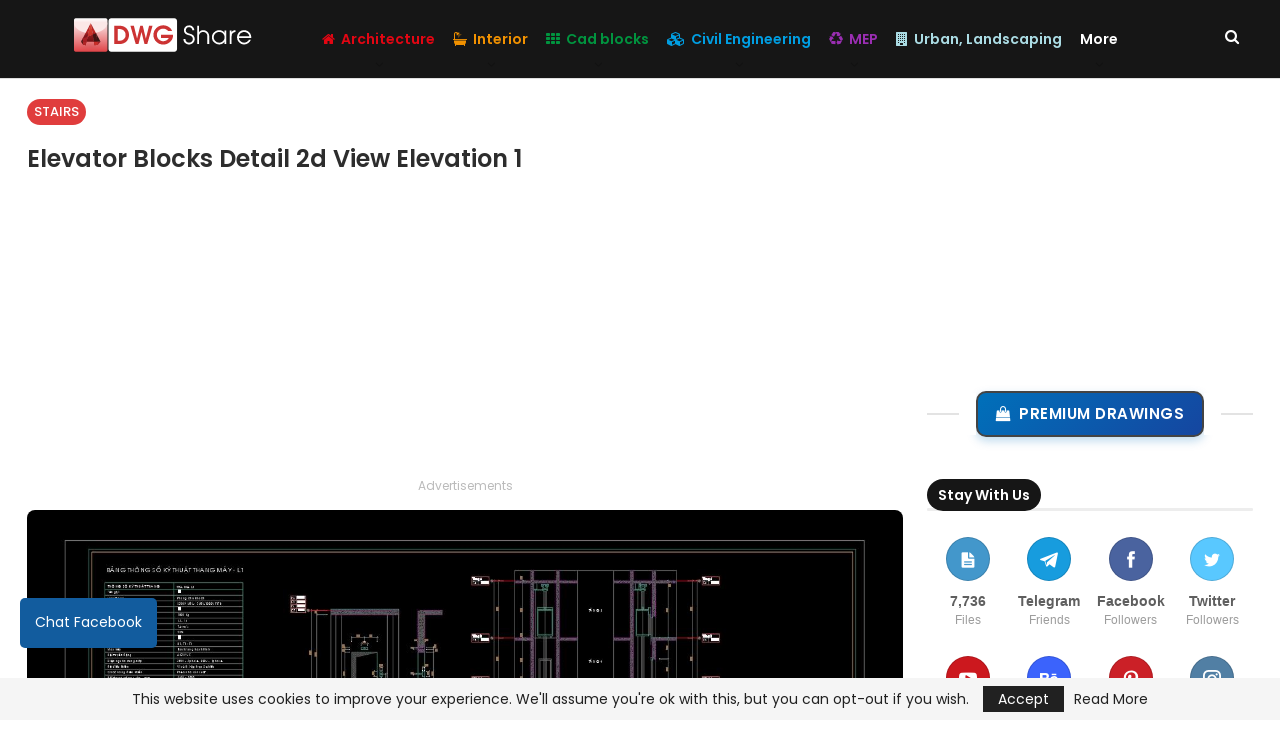

--- FILE ---
content_type: text/html; charset=UTF-8
request_url: https://dwgshare.com/elevator-blocks-detail-2d-view-elevation-1/
body_size: 27784
content:
<!DOCTYPE html>
<!--[if IE 8]><html class="ie ie8" lang="en-US"> <![endif]-->
<!--[if IE 9]><html class="ie ie9" lang="en-US"> <![endif]-->
<!--[if gt IE 9]><!--><html lang="en-US"> <!--<![endif]--><head>
 <script>(function(w,d,s,l,i){w[l]=w[l]||[];w[l].push({'gtm.start':
new Date().getTime(),event:'gtm.js'});var f=d.getElementsByTagName(s)[0],
j=d.createElement(s),dl=l!='dataLayer'?'&l='+l:'';j.async=true;j.src=
'https://www.googletagmanager.com/gtm.js?id='+i+dl;f.parentNode.insertBefore(j,f);
})(window,document,'script','dataLayer','GTM-T6HTSCK');</script> <meta charset="UTF-8"><meta http-equiv="X-UA-Compatible" content="IE=edge"><meta name="viewport" content="width=device-width, initial-scale=1.0"><link rel="pingback" href="https://dwgshare.com/xmlrpc.php"/><meta name='robots' content='index, follow, max-image-preview:large, max-snippet:-1, max-video-preview:-1' /><title>Elevator blocks detail 2d view elevation 1 | Free Cad Blocks, download DWG models for architects, designers, engineers</title><meta name="description" content="Elevator blocks detail 2d view elevation 1. AutoCAD platform 2018 and later versions. For downloading files there is no need to go through the registration process" /><link rel="canonical" href="https://dwgshare.com/elevator-blocks-detail-2d-view-elevation-1/" /><meta property="og:locale" content="en_US" /><meta property="og:type" content="article" /><meta property="og:title" content="Elevator blocks detail 2d view elevation 1 | Free Cad Blocks, download DWG models for architects, designers, engineers" /><meta property="og:description" content="Elevator blocks detail 2d view elevation 1. AutoCAD platform 2018 and later versions. For downloading files there is no need to go through the registration process" /><meta property="og:url" content="https://dwgshare.com/elevator-blocks-detail-2d-view-elevation-1/" /><meta property="og:site_name" content="Free Cad Blocks, download DWG models for architects, designers, engineers" /><meta property="article:publisher" content="https://www.facebook.com/dwgshare" /><meta property="article:published_time" content="2021-01-23T07:22:35+00:00" /><meta property="article:modified_time" content="2022-06-16T09:24:51+00:00" /><meta property="og:image" content="https://dwgshare.com/wp-content/uploads/2021/01/Elevator-blocks-detail-2d-view-elevation-1.jpg" /><meta property="og:image:width" content="1423" /><meta property="og:image:height" content="1013" /><meta property="og:image:type" content="image/jpeg" /><meta name="author" content="Dwg Share" /><meta name="twitter:card" content="summary_large_image" /><meta name="twitter:creator" content="@dwgshare" /><meta name="twitter:site" content="@dwgshare" /><meta name="twitter:label1" content="Written by" /><meta name="twitter:data1" content="Dwg Share" /><meta name="twitter:label2" content="Est. reading time" /><meta name="twitter:data2" content="1 minute" /> <script type="application/ld+json" class="yoast-schema-graph">{"@context":"https://schema.org","@graph":[{"@type":"Article","@id":"https://dwgshare.com/elevator-blocks-detail-2d-view-elevation-1/#article","isPartOf":{"@id":"https://dwgshare.com/elevator-blocks-detail-2d-view-elevation-1/"},"author":{"name":"Dwg Share","@id":"https://dwgshare.com/#/schema/person/8e4a388a0107dd1fa0c0c6e3a7e34622"},"headline":"Elevator blocks detail 2d view elevation 1","datePublished":"2021-01-23T07:22:35+00:00","dateModified":"2022-06-16T09:24:51+00:00","mainEntityOfPage":{"@id":"https://dwgshare.com/elevator-blocks-detail-2d-view-elevation-1/"},"wordCount":79,"commentCount":0,"publisher":{"@id":"https://dwgshare.com/#organization"},"image":{"@id":"https://dwgshare.com/elevator-blocks-detail-2d-view-elevation-1/#primaryimage"},"thumbnailUrl":"https://dwgshare.com/wp-content/uploads/2021/01/Elevator-blocks-detail-2d-view-elevation-1.jpg","keywords":["Stairs"],"articleSection":["Stairs"],"inLanguage":"en-US","potentialAction":[{"@type":"CommentAction","name":"Comment","target":["https://dwgshare.com/elevator-blocks-detail-2d-view-elevation-1/#respond"]}]},{"@type":"WebPage","@id":"https://dwgshare.com/elevator-blocks-detail-2d-view-elevation-1/","url":"https://dwgshare.com/elevator-blocks-detail-2d-view-elevation-1/","name":"Elevator blocks detail 2d view elevation 1 | Free Cad Blocks, download DWG models for architects, designers, engineers","isPartOf":{"@id":"https://dwgshare.com/#website"},"primaryImageOfPage":{"@id":"https://dwgshare.com/elevator-blocks-detail-2d-view-elevation-1/#primaryimage"},"image":{"@id":"https://dwgshare.com/elevator-blocks-detail-2d-view-elevation-1/#primaryimage"},"thumbnailUrl":"https://dwgshare.com/wp-content/uploads/2021/01/Elevator-blocks-detail-2d-view-elevation-1.jpg","datePublished":"2021-01-23T07:22:35+00:00","dateModified":"2022-06-16T09:24:51+00:00","description":"Elevator blocks detail 2d view elevation 1. AutoCAD platform 2018 and later versions. For downloading files there is no need to go through the registration process","breadcrumb":{"@id":"https://dwgshare.com/elevator-blocks-detail-2d-view-elevation-1/#breadcrumb"},"inLanguage":"en-US","potentialAction":[{"@type":"ReadAction","target":["https://dwgshare.com/elevator-blocks-detail-2d-view-elevation-1/"]}]},{"@type":"ImageObject","inLanguage":"en-US","@id":"https://dwgshare.com/elevator-blocks-detail-2d-view-elevation-1/#primaryimage","url":"https://dwgshare.com/wp-content/uploads/2021/01/Elevator-blocks-detail-2d-view-elevation-1.jpg","contentUrl":"https://dwgshare.com/wp-content/uploads/2021/01/Elevator-blocks-detail-2d-view-elevation-1.jpg","width":1423,"height":1013,"caption":"Elevator blocks detail 2d view elevation 1"},{"@type":"BreadcrumbList","@id":"https://dwgshare.com/elevator-blocks-detail-2d-view-elevation-1/#breadcrumb","itemListElement":[{"@type":"ListItem","position":1,"name":"Home","item":"https://dwgshare.com/"},{"@type":"ListItem","position":2,"name":"Elevator blocks detail 2d view elevation 1"}]},{"@type":"WebSite","@id":"https://dwgshare.com/#website","url":"https://dwgshare.com/","name":"Free Cad Blocks, download DWG models for architects, designers, engineers","description":"High-quality Free CAD Blocks download in plan, front and side elevation view. The best DWG models for architects, designers, engineers. Library CAD Blocks +2025K files","publisher":{"@id":"https://dwgshare.com/#organization"},"alternateName":"Free Cad Blocks, download DWG models for architects, designers, engineers","potentialAction":[{"@type":"SearchAction","target":{"@type":"EntryPoint","urlTemplate":"https://dwgshare.com/?s={search_term_string}"},"query-input":{"@type":"PropertyValueSpecification","valueRequired":true,"valueName":"search_term_string"}}],"inLanguage":"en-US"},{"@type":"Organization","@id":"https://dwgshare.com/#organization","name":"Free Cad Blocks, download DWG models for architects, designers, engineers","alternateName":"Free Cad Blocks, download DWG models for architects, designers, engineers","url":"https://dwgshare.com/","logo":{"@type":"ImageObject","inLanguage":"en-US","@id":"https://dwgshare.com/#/schema/logo/image/","url":"https://dwgshare.com/wp-content/uploads/2022/01/Free-download-website-of-Autocad-Blocks-for-Designer-dwgshare.jpg","contentUrl":"https://dwgshare.com/wp-content/uploads/2022/01/Free-download-website-of-Autocad-Blocks-for-Designer-dwgshare.jpg","width":1600,"height":868,"caption":"Free Cad Blocks, download DWG models for architects, designers, engineers"},"image":{"@id":"https://dwgshare.com/#/schema/logo/image/"},"sameAs":["https://www.facebook.com/dwgshare","https://x.com/dwgshare","https://www.youtube.com/channel/UCb3g8d2csJezsen8tutcsvA","https://www.behance.net/dwgshare","https://www.pinterest.com/dwgshare/","https://www.instagram.com/dwgshare/"]},{"@type":"Person","@id":"https://dwgshare.com/#/schema/person/8e4a388a0107dd1fa0c0c6e3a7e34622","name":"Dwg Share","image":{"@type":"ImageObject","inLanguage":"en-US","@id":"https://dwgshare.com/#/schema/person/image/","url":"https://secure.gravatar.com/avatar/4a9229ff5d24583703b889d83bc4bc6ef237b3d89350a24d6dbd961655492381?s=96&d=mm&r=g","contentUrl":"https://secure.gravatar.com/avatar/4a9229ff5d24583703b889d83bc4bc6ef237b3d89350a24d6dbd961655492381?s=96&d=mm&r=g","caption":"Dwg Share"},"sameAs":["https://dwgshare.com/"],"url":"https://dwgshare.com/author/admin/"}]}</script> <link rel='dns-prefetch' href='//fonts.googleapis.com' /><style id='wp-img-auto-sizes-contain-inline-css' type='text/css'>img:is([sizes=auto i],[sizes^="auto," i]){contain-intrinsic-size:3000px 1500px}
/*# sourceURL=wp-img-auto-sizes-contain-inline-css */</style><link data-optimized="2" rel="stylesheet" href="https://dwgshare.com/wp-content/litespeed/css/b40d05bec9d1ba7528cb194277fdb05e.css?ver=84b3c" /><style id='wp-emoji-styles-inline-css' type='text/css'>img.wp-smiley, img.emoji {
		display: inline !important;
		border: none !important;
		box-shadow: none !important;
		height: 1em !important;
		width: 1em !important;
		margin: 0 0.07em !important;
		vertical-align: -0.1em !important;
		background: none !important;
		padding: 0 !important;
	}
/*# sourceURL=wp-emoji-styles-inline-css */</style><style id='global-styles-inline-css' type='text/css'>:root{--wp--preset--aspect-ratio--square: 1;--wp--preset--aspect-ratio--4-3: 4/3;--wp--preset--aspect-ratio--3-4: 3/4;--wp--preset--aspect-ratio--3-2: 3/2;--wp--preset--aspect-ratio--2-3: 2/3;--wp--preset--aspect-ratio--16-9: 16/9;--wp--preset--aspect-ratio--9-16: 9/16;--wp--preset--color--black: #000000;--wp--preset--color--cyan-bluish-gray: #abb8c3;--wp--preset--color--white: #ffffff;--wp--preset--color--pale-pink: #f78da7;--wp--preset--color--vivid-red: #cf2e2e;--wp--preset--color--luminous-vivid-orange: #ff6900;--wp--preset--color--luminous-vivid-amber: #fcb900;--wp--preset--color--light-green-cyan: #7bdcb5;--wp--preset--color--vivid-green-cyan: #00d084;--wp--preset--color--pale-cyan-blue: #8ed1fc;--wp--preset--color--vivid-cyan-blue: #0693e3;--wp--preset--color--vivid-purple: #9b51e0;--wp--preset--gradient--vivid-cyan-blue-to-vivid-purple: linear-gradient(135deg,rgb(6,147,227) 0%,rgb(155,81,224) 100%);--wp--preset--gradient--light-green-cyan-to-vivid-green-cyan: linear-gradient(135deg,rgb(122,220,180) 0%,rgb(0,208,130) 100%);--wp--preset--gradient--luminous-vivid-amber-to-luminous-vivid-orange: linear-gradient(135deg,rgb(252,185,0) 0%,rgb(255,105,0) 100%);--wp--preset--gradient--luminous-vivid-orange-to-vivid-red: linear-gradient(135deg,rgb(255,105,0) 0%,rgb(207,46,46) 100%);--wp--preset--gradient--very-light-gray-to-cyan-bluish-gray: linear-gradient(135deg,rgb(238,238,238) 0%,rgb(169,184,195) 100%);--wp--preset--gradient--cool-to-warm-spectrum: linear-gradient(135deg,rgb(74,234,220) 0%,rgb(151,120,209) 20%,rgb(207,42,186) 40%,rgb(238,44,130) 60%,rgb(251,105,98) 80%,rgb(254,248,76) 100%);--wp--preset--gradient--blush-light-purple: linear-gradient(135deg,rgb(255,206,236) 0%,rgb(152,150,240) 100%);--wp--preset--gradient--blush-bordeaux: linear-gradient(135deg,rgb(254,205,165) 0%,rgb(254,45,45) 50%,rgb(107,0,62) 100%);--wp--preset--gradient--luminous-dusk: linear-gradient(135deg,rgb(255,203,112) 0%,rgb(199,81,192) 50%,rgb(65,88,208) 100%);--wp--preset--gradient--pale-ocean: linear-gradient(135deg,rgb(255,245,203) 0%,rgb(182,227,212) 50%,rgb(51,167,181) 100%);--wp--preset--gradient--electric-grass: linear-gradient(135deg,rgb(202,248,128) 0%,rgb(113,206,126) 100%);--wp--preset--gradient--midnight: linear-gradient(135deg,rgb(2,3,129) 0%,rgb(40,116,252) 100%);--wp--preset--font-size--small: 13px;--wp--preset--font-size--medium: 20px;--wp--preset--font-size--large: 36px;--wp--preset--font-size--x-large: 42px;--wp--preset--spacing--20: 0.44rem;--wp--preset--spacing--30: 0.67rem;--wp--preset--spacing--40: 1rem;--wp--preset--spacing--50: 1.5rem;--wp--preset--spacing--60: 2.25rem;--wp--preset--spacing--70: 3.38rem;--wp--preset--spacing--80: 5.06rem;--wp--preset--shadow--natural: 6px 6px 9px rgba(0, 0, 0, 0.2);--wp--preset--shadow--deep: 12px 12px 50px rgba(0, 0, 0, 0.4);--wp--preset--shadow--sharp: 6px 6px 0px rgba(0, 0, 0, 0.2);--wp--preset--shadow--outlined: 6px 6px 0px -3px rgb(255, 255, 255), 6px 6px rgb(0, 0, 0);--wp--preset--shadow--crisp: 6px 6px 0px rgb(0, 0, 0);}:where(.is-layout-flex){gap: 0.5em;}:where(.is-layout-grid){gap: 0.5em;}body .is-layout-flex{display: flex;}.is-layout-flex{flex-wrap: wrap;align-items: center;}.is-layout-flex > :is(*, div){margin: 0;}body .is-layout-grid{display: grid;}.is-layout-grid > :is(*, div){margin: 0;}:where(.wp-block-columns.is-layout-flex){gap: 2em;}:where(.wp-block-columns.is-layout-grid){gap: 2em;}:where(.wp-block-post-template.is-layout-flex){gap: 1.25em;}:where(.wp-block-post-template.is-layout-grid){gap: 1.25em;}.has-black-color{color: var(--wp--preset--color--black) !important;}.has-cyan-bluish-gray-color{color: var(--wp--preset--color--cyan-bluish-gray) !important;}.has-white-color{color: var(--wp--preset--color--white) !important;}.has-pale-pink-color{color: var(--wp--preset--color--pale-pink) !important;}.has-vivid-red-color{color: var(--wp--preset--color--vivid-red) !important;}.has-luminous-vivid-orange-color{color: var(--wp--preset--color--luminous-vivid-orange) !important;}.has-luminous-vivid-amber-color{color: var(--wp--preset--color--luminous-vivid-amber) !important;}.has-light-green-cyan-color{color: var(--wp--preset--color--light-green-cyan) !important;}.has-vivid-green-cyan-color{color: var(--wp--preset--color--vivid-green-cyan) !important;}.has-pale-cyan-blue-color{color: var(--wp--preset--color--pale-cyan-blue) !important;}.has-vivid-cyan-blue-color{color: var(--wp--preset--color--vivid-cyan-blue) !important;}.has-vivid-purple-color{color: var(--wp--preset--color--vivid-purple) !important;}.has-black-background-color{background-color: var(--wp--preset--color--black) !important;}.has-cyan-bluish-gray-background-color{background-color: var(--wp--preset--color--cyan-bluish-gray) !important;}.has-white-background-color{background-color: var(--wp--preset--color--white) !important;}.has-pale-pink-background-color{background-color: var(--wp--preset--color--pale-pink) !important;}.has-vivid-red-background-color{background-color: var(--wp--preset--color--vivid-red) !important;}.has-luminous-vivid-orange-background-color{background-color: var(--wp--preset--color--luminous-vivid-orange) !important;}.has-luminous-vivid-amber-background-color{background-color: var(--wp--preset--color--luminous-vivid-amber) !important;}.has-light-green-cyan-background-color{background-color: var(--wp--preset--color--light-green-cyan) !important;}.has-vivid-green-cyan-background-color{background-color: var(--wp--preset--color--vivid-green-cyan) !important;}.has-pale-cyan-blue-background-color{background-color: var(--wp--preset--color--pale-cyan-blue) !important;}.has-vivid-cyan-blue-background-color{background-color: var(--wp--preset--color--vivid-cyan-blue) !important;}.has-vivid-purple-background-color{background-color: var(--wp--preset--color--vivid-purple) !important;}.has-black-border-color{border-color: var(--wp--preset--color--black) !important;}.has-cyan-bluish-gray-border-color{border-color: var(--wp--preset--color--cyan-bluish-gray) !important;}.has-white-border-color{border-color: var(--wp--preset--color--white) !important;}.has-pale-pink-border-color{border-color: var(--wp--preset--color--pale-pink) !important;}.has-vivid-red-border-color{border-color: var(--wp--preset--color--vivid-red) !important;}.has-luminous-vivid-orange-border-color{border-color: var(--wp--preset--color--luminous-vivid-orange) !important;}.has-luminous-vivid-amber-border-color{border-color: var(--wp--preset--color--luminous-vivid-amber) !important;}.has-light-green-cyan-border-color{border-color: var(--wp--preset--color--light-green-cyan) !important;}.has-vivid-green-cyan-border-color{border-color: var(--wp--preset--color--vivid-green-cyan) !important;}.has-pale-cyan-blue-border-color{border-color: var(--wp--preset--color--pale-cyan-blue) !important;}.has-vivid-cyan-blue-border-color{border-color: var(--wp--preset--color--vivid-cyan-blue) !important;}.has-vivid-purple-border-color{border-color: var(--wp--preset--color--vivid-purple) !important;}.has-vivid-cyan-blue-to-vivid-purple-gradient-background{background: var(--wp--preset--gradient--vivid-cyan-blue-to-vivid-purple) !important;}.has-light-green-cyan-to-vivid-green-cyan-gradient-background{background: var(--wp--preset--gradient--light-green-cyan-to-vivid-green-cyan) !important;}.has-luminous-vivid-amber-to-luminous-vivid-orange-gradient-background{background: var(--wp--preset--gradient--luminous-vivid-amber-to-luminous-vivid-orange) !important;}.has-luminous-vivid-orange-to-vivid-red-gradient-background{background: var(--wp--preset--gradient--luminous-vivid-orange-to-vivid-red) !important;}.has-very-light-gray-to-cyan-bluish-gray-gradient-background{background: var(--wp--preset--gradient--very-light-gray-to-cyan-bluish-gray) !important;}.has-cool-to-warm-spectrum-gradient-background{background: var(--wp--preset--gradient--cool-to-warm-spectrum) !important;}.has-blush-light-purple-gradient-background{background: var(--wp--preset--gradient--blush-light-purple) !important;}.has-blush-bordeaux-gradient-background{background: var(--wp--preset--gradient--blush-bordeaux) !important;}.has-luminous-dusk-gradient-background{background: var(--wp--preset--gradient--luminous-dusk) !important;}.has-pale-ocean-gradient-background{background: var(--wp--preset--gradient--pale-ocean) !important;}.has-electric-grass-gradient-background{background: var(--wp--preset--gradient--electric-grass) !important;}.has-midnight-gradient-background{background: var(--wp--preset--gradient--midnight) !important;}.has-small-font-size{font-size: var(--wp--preset--font-size--small) !important;}.has-medium-font-size{font-size: var(--wp--preset--font-size--medium) !important;}.has-large-font-size{font-size: var(--wp--preset--font-size--large) !important;}.has-x-large-font-size{font-size: var(--wp--preset--font-size--x-large) !important;}
/*# sourceURL=global-styles-inline-css */</style><style id='classic-theme-styles-inline-css' type='text/css'>/*! This file is auto-generated */
.wp-block-button__link{color:#fff;background-color:#32373c;border-radius:9999px;box-shadow:none;text-decoration:none;padding:calc(.667em + 2px) calc(1.333em + 2px);font-size:1.125em}.wp-block-file__button{background:#32373c;color:#fff;text-decoration:none}
/*# sourceURL=/wp-includes/css/classic-themes.min.css */</style><style id="better-framework-main-fonts-css" media="all">/* devanagari */
@font-face {
  font-family: 'Poppins';
  font-style: normal;
  font-weight: 300;
  font-display: swap;
  src: url(/fonts.gstatic.com/s/poppins/v24/pxiByp8kv8JHgFVrLDz8Z11lFd2JQEl8qw.woff2) format('woff2');
  unicode-range: U+0900-097F, U+1CD0-1CF9, U+200C-200D, U+20A8, U+20B9, U+20F0, U+25CC, U+A830-A839, U+A8E0-A8FF, U+11B00-11B09;
}
/* latin-ext */
@font-face {
  font-family: 'Poppins';
  font-style: normal;
  font-weight: 300;
  font-display: swap;
  src: url(/fonts.gstatic.com/s/poppins/v24/pxiByp8kv8JHgFVrLDz8Z1JlFd2JQEl8qw.woff2) format('woff2');
  unicode-range: U+0100-02BA, U+02BD-02C5, U+02C7-02CC, U+02CE-02D7, U+02DD-02FF, U+0304, U+0308, U+0329, U+1D00-1DBF, U+1E00-1E9F, U+1EF2-1EFF, U+2020, U+20A0-20AB, U+20AD-20C0, U+2113, U+2C60-2C7F, U+A720-A7FF;
}
/* latin */
@font-face {
  font-family: 'Poppins';
  font-style: normal;
  font-weight: 300;
  font-display: swap;
  src: url(/fonts.gstatic.com/s/poppins/v24/pxiByp8kv8JHgFVrLDz8Z1xlFd2JQEk.woff2) format('woff2');
  unicode-range: U+0000-00FF, U+0131, U+0152-0153, U+02BB-02BC, U+02C6, U+02DA, U+02DC, U+0304, U+0308, U+0329, U+2000-206F, U+20AC, U+2122, U+2191, U+2193, U+2212, U+2215, U+FEFF, U+FFFD;
}
/* devanagari */
@font-face {
  font-family: 'Poppins';
  font-style: normal;
  font-weight: 400;
  font-display: swap;
  src: url(/fonts.gstatic.com/s/poppins/v24/pxiEyp8kv8JHgFVrJJbecnFHGPezSQ.woff2) format('woff2');
  unicode-range: U+0900-097F, U+1CD0-1CF9, U+200C-200D, U+20A8, U+20B9, U+20F0, U+25CC, U+A830-A839, U+A8E0-A8FF, U+11B00-11B09;
}
/* latin-ext */
@font-face {
  font-family: 'Poppins';
  font-style: normal;
  font-weight: 400;
  font-display: swap;
  src: url(/fonts.gstatic.com/s/poppins/v24/pxiEyp8kv8JHgFVrJJnecnFHGPezSQ.woff2) format('woff2');
  unicode-range: U+0100-02BA, U+02BD-02C5, U+02C7-02CC, U+02CE-02D7, U+02DD-02FF, U+0304, U+0308, U+0329, U+1D00-1DBF, U+1E00-1E9F, U+1EF2-1EFF, U+2020, U+20A0-20AB, U+20AD-20C0, U+2113, U+2C60-2C7F, U+A720-A7FF;
}
/* latin */
@font-face {
  font-family: 'Poppins';
  font-style: normal;
  font-weight: 400;
  font-display: swap;
  src: url(/fonts.gstatic.com/s/poppins/v24/pxiEyp8kv8JHgFVrJJfecnFHGPc.woff2) format('woff2');
  unicode-range: U+0000-00FF, U+0131, U+0152-0153, U+02BB-02BC, U+02C6, U+02DA, U+02DC, U+0304, U+0308, U+0329, U+2000-206F, U+20AC, U+2122, U+2191, U+2193, U+2212, U+2215, U+FEFF, U+FFFD;
}
/* devanagari */
@font-face {
  font-family: 'Poppins';
  font-style: normal;
  font-weight: 500;
  font-display: swap;
  src: url(/fonts.gstatic.com/s/poppins/v24/pxiByp8kv8JHgFVrLGT9Z11lFd2JQEl8qw.woff2) format('woff2');
  unicode-range: U+0900-097F, U+1CD0-1CF9, U+200C-200D, U+20A8, U+20B9, U+20F0, U+25CC, U+A830-A839, U+A8E0-A8FF, U+11B00-11B09;
}
/* latin-ext */
@font-face {
  font-family: 'Poppins';
  font-style: normal;
  font-weight: 500;
  font-display: swap;
  src: url(/fonts.gstatic.com/s/poppins/v24/pxiByp8kv8JHgFVrLGT9Z1JlFd2JQEl8qw.woff2) format('woff2');
  unicode-range: U+0100-02BA, U+02BD-02C5, U+02C7-02CC, U+02CE-02D7, U+02DD-02FF, U+0304, U+0308, U+0329, U+1D00-1DBF, U+1E00-1E9F, U+1EF2-1EFF, U+2020, U+20A0-20AB, U+20AD-20C0, U+2113, U+2C60-2C7F, U+A720-A7FF;
}
/* latin */
@font-face {
  font-family: 'Poppins';
  font-style: normal;
  font-weight: 500;
  font-display: swap;
  src: url(/fonts.gstatic.com/s/poppins/v24/pxiByp8kv8JHgFVrLGT9Z1xlFd2JQEk.woff2) format('woff2');
  unicode-range: U+0000-00FF, U+0131, U+0152-0153, U+02BB-02BC, U+02C6, U+02DA, U+02DC, U+0304, U+0308, U+0329, U+2000-206F, U+20AC, U+2122, U+2191, U+2193, U+2212, U+2215, U+FEFF, U+FFFD;
}
/* devanagari */
@font-face {
  font-family: 'Poppins';
  font-style: normal;
  font-weight: 600;
  font-display: swap;
  src: url(/fonts.gstatic.com/s/poppins/v24/pxiByp8kv8JHgFVrLEj6Z11lFd2JQEl8qw.woff2) format('woff2');
  unicode-range: U+0900-097F, U+1CD0-1CF9, U+200C-200D, U+20A8, U+20B9, U+20F0, U+25CC, U+A830-A839, U+A8E0-A8FF, U+11B00-11B09;
}
/* latin-ext */
@font-face {
  font-family: 'Poppins';
  font-style: normal;
  font-weight: 600;
  font-display: swap;
  src: url(/fonts.gstatic.com/s/poppins/v24/pxiByp8kv8JHgFVrLEj6Z1JlFd2JQEl8qw.woff2) format('woff2');
  unicode-range: U+0100-02BA, U+02BD-02C5, U+02C7-02CC, U+02CE-02D7, U+02DD-02FF, U+0304, U+0308, U+0329, U+1D00-1DBF, U+1E00-1E9F, U+1EF2-1EFF, U+2020, U+20A0-20AB, U+20AD-20C0, U+2113, U+2C60-2C7F, U+A720-A7FF;
}
/* latin */
@font-face {
  font-family: 'Poppins';
  font-style: normal;
  font-weight: 600;
  font-display: swap;
  src: url(/fonts.gstatic.com/s/poppins/v24/pxiByp8kv8JHgFVrLEj6Z1xlFd2JQEk.woff2) format('woff2');
  unicode-range: U+0000-00FF, U+0131, U+0152-0153, U+02BB-02BC, U+02C6, U+02DA, U+02DC, U+0304, U+0308, U+0329, U+2000-206F, U+20AC, U+2122, U+2191, U+2193, U+2212, U+2215, U+FEFF, U+FFFD;
}
/* devanagari */
@font-face {
  font-family: 'Poppins';
  font-style: normal;
  font-weight: 700;
  font-display: swap;
  src: url(/fonts.gstatic.com/s/poppins/v24/pxiByp8kv8JHgFVrLCz7Z11lFd2JQEl8qw.woff2) format('woff2');
  unicode-range: U+0900-097F, U+1CD0-1CF9, U+200C-200D, U+20A8, U+20B9, U+20F0, U+25CC, U+A830-A839, U+A8E0-A8FF, U+11B00-11B09;
}
/* latin-ext */
@font-face {
  font-family: 'Poppins';
  font-style: normal;
  font-weight: 700;
  font-display: swap;
  src: url(/fonts.gstatic.com/s/poppins/v24/pxiByp8kv8JHgFVrLCz7Z1JlFd2JQEl8qw.woff2) format('woff2');
  unicode-range: U+0100-02BA, U+02BD-02C5, U+02C7-02CC, U+02CE-02D7, U+02DD-02FF, U+0304, U+0308, U+0329, U+1D00-1DBF, U+1E00-1E9F, U+1EF2-1EFF, U+2020, U+20A0-20AB, U+20AD-20C0, U+2113, U+2C60-2C7F, U+A720-A7FF;
}
/* latin */
@font-face {
  font-family: 'Poppins';
  font-style: normal;
  font-weight: 700;
  font-display: swap;
  src: url(/fonts.gstatic.com/s/poppins/v24/pxiByp8kv8JHgFVrLCz7Z1xlFd2JQEk.woff2) format('woff2');
  unicode-range: U+0000-00FF, U+0131, U+0152-0153, U+02BB-02BC, U+02C6, U+02DA, U+02DC, U+0304, U+0308, U+0329, U+2000-206F, U+20AC, U+2122, U+2191, U+2193, U+2212, U+2215, U+FEFF, U+FFFD;
}
</style> <script type="text/javascript" src="https://dwgshare.com/wp-includes/js/jquery/jquery.min.js?ver=3.7.1" id="jquery-core-js"></script> <script type="text/javascript" id="bbecea-js-extra">/*  */
var Databbecea = ["[base64]"];
//# sourceURL=bbecea-js-extra
/*  */</script> <script></script><link rel="https://api.w.org/" href="https://dwgshare.com/wp-json/" /><link rel="alternate" title="JSON" type="application/json" href="https://dwgshare.com/wp-json/wp/v2/posts/598" /><script async src="https://fundingchoicesmessages.google.com/i/pub-2548928131316821?ers=1" nonce="k3kES-K9osGKBgzqmQRs9w"></script><script nonce="k3kES-K9osGKBgzqmQRs9w">(function() {function signalGooglefcPresent() {if (!window.frames['googlefcPresent']) {if (document.body) {const iframe = document.createElement('iframe'); iframe.style = 'width: 0; height: 0; border: none; z-index: -1000; left: -1000px; top: -1000px;'; iframe.style.display = 'none'; iframe.name = 'googlefcPresent'; document.body.appendChild(iframe);} else {setTimeout(signalGooglefcPresent, 0);}}}signalGooglefcPresent();})();</script>  <script async src="https://www.googletagmanager.com/gtag/js?id=G-EC4RNFMD67"></script> <script>window.dataLayer = window.dataLayer || [];
  function gtag(){dataLayer.push(arguments);}
  gtag('js', new Date());

  gtag('config', 'G-EC4RNFMD67');</script> <link rel="shortcut icon" href="https://dwgshare.com/wp-content/uploads/2021/01/dwgshare-icon.png"><meta name="onesignal" content="wordpress-plugin"/> <script>window.OneSignalDeferred = window.OneSignalDeferred || [];

      OneSignalDeferred.push(function(OneSignal) {
        var oneSignal_options = {};
        window._oneSignalInitOptions = oneSignal_options;

        oneSignal_options['serviceWorkerParam'] = { scope: '/' };
oneSignal_options['serviceWorkerPath'] = 'OneSignalSDKWorker.js.php';

        OneSignal.Notifications.setDefaultUrl("https://dwgshare.com");

        oneSignal_options['wordpress'] = true;
oneSignal_options['appId'] = 'f4e74fe6-df60-4b7a-99b1-70dc57a83239';
oneSignal_options['allowLocalhostAsSecureOrigin'] = true;
oneSignal_options['welcomeNotification'] = { };
oneSignal_options['welcomeNotification']['title'] = "";
oneSignal_options['welcomeNotification']['message'] = "";
oneSignal_options['path'] = "https://dwgshare.com/wp-content/plugins/onesignal-free-web-push-notifications/sdk_files/";
oneSignal_options['promptOptions'] = { };
oneSignal_options['notifyButton'] = { };
oneSignal_options['notifyButton']['enable'] = true;
oneSignal_options['notifyButton']['position'] = 'bottom-left';
oneSignal_options['notifyButton']['theme'] = 'default';
oneSignal_options['notifyButton']['size'] = 'medium';
oneSignal_options['notifyButton']['showCredit'] = true;
              OneSignal.init(window._oneSignalInitOptions);
              OneSignal.Slidedown.promptPush()      });

      function documentInitOneSignal() {
        var oneSignal_elements = document.getElementsByClassName("OneSignal-prompt");

        var oneSignalLinkClickHandler = function(event) { OneSignal.Notifications.requestPermission(); event.preventDefault(); };        for(var i = 0; i < oneSignal_elements.length; i++)
          oneSignal_elements[i].addEventListener('click', oneSignalLinkClickHandler, false);
      }

      if (document.readyState === 'complete') {
           documentInitOneSignal();
      }
      else {
           window.addEventListener("load", function(event){
               documentInitOneSignal();
          });
      }</script> <meta name="generator" content="Powered by WPBakery Page Builder - drag and drop page builder for WordPress."/> <script type="application/ld+json">{
    "@context": "http://schema.org/",
    "@type": "Organization",
    "@id": "#organization",
    "logo": {
        "@type": "ImageObject",
        "url": "https://dwgshare.com/wp-content/uploads/2022/07/dwgshare.svg"
    },
    "url": "https://dwgshare.com/",
    "name": "Free Cad Blocks, download DWG models for architects, designers, engineers",
    "description": "High-quality Free CAD Blocks download in plan, front and side elevation view. The best DWG models for architects, designers, engineers. Library CAD Blocks +2025K files"
}</script> <script type="application/ld+json">{
    "@context": "http://schema.org/",
    "@type": "WebSite",
    "name": "Free Cad Blocks, download DWG models for architects, designers, engineers",
    "alternateName": "High-quality Free CAD Blocks download in plan, front and side elevation view. The best DWG models for architects, designers, engineers. Library CAD Blocks +2025K files",
    "url": "https://dwgshare.com/"
}</script> <script type="application/ld+json">{
    "@context": "http://schema.org/",
    "@type": "BlogPosting",
    "headline": "Elevator blocks detail 2d view elevation 1",
    "description": "Elevator blocks detail 2d view elevation 1Elevator blocks in 2D DWG Drawing.I also suggest downloading Autocad Elevator. \tFile format: .DWG \tSize: 228 KB \tSource: dwgshare.com \tAutoCAD platform 2018 and later versions. For downloading files there is ",
    "datePublished": "2021-01-23",
    "dateModified": "2022-06-16",
    "author": {
        "@type": "Person",
        "@id": "#person-DwgShare",
        "name": "Dwg Share"
    },
    "image": "https://dwgshare.com/wp-content/uploads/2021/01/Elevator-blocks-detail-2d-view-elevation-1.jpg",
    "interactionStatistic": [
        {
            "@type": "InteractionCounter",
            "interactionType": "http://schema.org/CommentAction",
            "userInteractionCount": "0"
        }
    ],
    "publisher": {
        "@id": "#organization"
    },
    "mainEntityOfPage": "https://dwgshare.com/elevator-blocks-detail-2d-view-elevation-1/"
}</script> <link rel="icon" href="https://dwgshare.com/wp-content/uploads/2021/01/cropped-dwgshare-icon-32x32.png" sizes="32x32" /><link rel="icon" href="https://dwgshare.com/wp-content/uploads/2021/01/cropped-dwgshare-icon-192x192.png" sizes="192x192" /><link rel="apple-touch-icon" href="https://dwgshare.com/wp-content/uploads/2021/01/cropped-dwgshare-icon-180x180.png" /><meta name="msapplication-TileImage" content="https://dwgshare.com/wp-content/uploads/2021/01/cropped-dwgshare-icon-270x270.png" /><style>.archive-title .pre-title {display: none !important; }
.mega-links>.menu-item {
    margin-bottom: 3px;
}
.mega-menu.mega-type-link .mega-links a:hover {
  color: #e80000;}
  
.entry-terms.post-tags a, .entry-terms.source a, .entry-terms.via a {
    font-size: 12px;
   
}

.site-header.header-style-5 .main-menu.menu>li>a {
    padding: 0 9px;
}
.listing-item-grid-1:hover .title a {color: #e80000;}
.listing-item-tall-2:hover .title a {color: #e80000;}


.bs-box-1 .box-image:before, .bs-box-1 .box-text, .bs-box.bs-box-1, .bs-box.bs-box-2, .bs-box.bs-box-3, .bs-box.bs-box-4, .bs-slider-2-item .content-container, .bs-slider-3-item .content-container, .img-holder, .listing-mg-5-item-big .content-container, .listing-mg-item .item-content {
    border-radius: 6px;
    overflow: hidden;
}
.archive-title .term-badges span.term-badge a {
        font-size: 11px; border-radius: 15px;
}

.term-badges.floated a {
        border-radius: 30px;}
.section-heading.sh-t6:before, .section-heading.sh-t6:before, .section-heading.sh-t6>.h-text, .section-heading.sh-t6>.h-text:before, .section-heading.sh-t6>.main-link>.h-text, .section-heading.sh-t6>.main-link>.h-text:before, .section-heading.sh-t6>a:first-child:last-child>.h-text, .section-heading.sh-t6>a:first-child:last-child>.h-text:before {
    border-radius: 30px;
}        
.section-heading.sh-t4 .h-text {
    border-radius: 30px;}
    
.page-numbers {
    border-radius: 10px;
    margin-bottom: 20px;
} 


.post-related {
    border-radius: 5px 5px 5px 5px;
}

.comment-respond .author, .comment-respond .comment, .comment-respond .email, .comment-respond .url {
    border-radius: 5px 5px 5px 5px;
}


.btn-bs-pagination, body.bs-theme .body-typo {
       border-radius: 5px;
}
.bs-pagination.bs-ajax-pagination.infinity .btn-bs-pagination, .bs-pagination.bs-ajax-pagination.more_btn .btn-bs-pagination, .bs-pagination.bs-ajax-pagination.more_btn_infinity .btn-bs-pagination {
    line-height: 26px!important;
    padding: 0 7px;
     border-radius: 5px;
}
.bs-theme button, .bs-theme .btn, .bs-theme html input[type="button"], .bs-theme input[type="reset"], .bs-theme input[type="submit"], .bs-theme input[type="button"], .bs-theme .btn:focus, .bs-theme .btn:hover, .bs-theme button:focus, .bs-theme button:hover, .bs-theme html input[type="button"]:focus, .bs-theme html input[type="button"]:hover, .bs-theme input[type="reset"]:focus, .bs-theme input[type="reset"]:hover, .bs-theme input[type="submit"]:focus, .bs-theme input[type="submit"]:hover, .bs-theme input[type="button"]:focus, .bs-theme input[type="button"]:hover {
    border-radius: 5px 5px 5px 5px;
}
.entry-content img {
    border-radius: 8px;
}
.search-header .search-form .search-field, .widget.widget_display_search form[role=search] input#bbp_search, .widget.widget_product_search .search-field, .widget.widget_search .search-form input[type=search] {
    border-radius: 5px;
}
.search-header .clean-button {
    border-radius: 5px;
}
.pagination {
    text-align: center;
}
.ggetpro{
justify-content: center;
		}
/* === Load More Button Gradient Style === */
.bs-pagination.bs-ajax-pagination.more_btn .btn-bs-pagination {
  background: linear-gradient(135deg, #0070ba, #1546a0) !important; /* Gradient xanh dương */
  color: #fff !important;
  font-weight: 600;
  text-transform: uppercase;
  letter-spacing: 0.5px;
  padding: 10px 20px;
  border: none !important;
  border-radius: 30px; /* Bo tròn nút */
  cursor: pointer;
  transition: all 0.3s ease;
  box-shadow: 0 4px 10px rgba(0, 112, 186, 0.25);
}

/* === Hover Effect === */
.bs-pagination.bs-ajax-pagination.more_btn .btn-bs-pagination:hover {
  background: linear-gradient(135deg, #00a8e8, #0070ba) !important; /* Gradient sáng hơn khi hover */
  box-shadow: 0 6px 14px rgba(0, 168, 232, 0.35);
  transform: translateY(-2px);
}

/* === Khi đang nhấn nút (active) === */
.bs-pagination.bs-ajax-pagination.more_btn .btn-bs-pagination:active {
  transform: scale(0.98);
  box-shadow: 0 3px 8px rgba(0, 112, 186, 0.3);
}
/* === Load More Button Gradient Style === */



/* Note */
.bs-shortcode-alert.alert {
      border-top-left-radius: 5px;
    border-top-right-radius: 5px;
    border-bottom-right-radius: 5px;
    border-bottom-left-radius: 5px;
}
/* Note */


/*  TOP Cad Blocks and DWG models */

.section-heading.sh-t3.sh-s8 > .h-text:last-child:first-child,
.section-heading.sh-t3.sh-s8 > .main-link > .h-text,
.section-heading.sh-t3.sh-s8 > a:last-child:first-child > .h-text {
  display: inline-block;
  background: linear-gradient(135deg, #0070ba, #1546a0); /* Gradient xanh dương */
  color: #fff; /* Màu chữ trắng nổi bật */
  font-weight: 600;
  font-size: 15px;
  padding: 4px 18px;
  border-radius: 10px; /* Bo góc */
  text-transform: uppercase;
  letter-spacing: 0.5px;
  box-shadow: 0 4px 10px rgba(0, 112, 186, 0.25);
  transition: all 0.3s ease;
}

/* Hiệu ứng hover nhẹ */
.section-heading.sh-t3.sh-s8 > .h-text:hover,
.section-heading.sh-t3.sh-s8 > .main-link > .h-text:hover,
.section-heading.sh-t3.sh-s8 > a:last-child:first-child > .h-text:hover {
  background: linear-gradient(135deg, #00a8e8, #0070ba);
  box-shadow: 0 6px 14px rgba(0, 168, 232, 0.35);
  transform: translateY(-2px);
}
/*  TOP Cad Blocks and DWG models */


/*  Button new */
.btn.btn-default.btn-lg {
    display: inline-flex;
    justify-content: center;
    align-items: center;
    background: linear-gradient(135deg, #fb0455, #b7023f);
    background-size: 200% 200%;
    color: #fff !important;
    font-weight: 600;
    padding: 10px 28px;
    border-radius: 30px;
    text-decoration: none;
    text-transform: uppercase;
    letter-spacing: 0.8px;
    font-size: 16px;
    transition: all .35s ease;
    box-shadow: 0 3px 10px rgba(251, 4, 85, 0.45);
    border: none;
    line-height: 1;
    cursor: pointer;
}

/* Hover */
.btn.btn-default.btn-lg:hover {
    background-position: right center;
    transform: translateY(-2px);
    box-shadow: 0 6px 16px rgba(251, 4, 85, 0.55);
    color: #fff !important;
}

/* Active */
.btn.btn-default.btn-lg:active {
    transform: scale(0.97);
}

.btn.btn-default.btn-lg {
    position: relative;
    overflow: hidden;
}

.btn.btn-default.btn-lg::after {
    content: "";
    position: absolute;
    top: 0;
    left: -120%;
    width: 120%;
    height: 100%;
    background: rgba(255, 255, 255, .18);
    transform: skewX(-20deg);
    transition: .55s;
}

.btn.btn-default.btn-lg:hover::after {
    left: 120%;
}
/*  Button new */


/*  Text view danh muc */

.post-meta {
    display: flex !important;
    flex-wrap: wrap;
}

.post-meta > a:last-child,
.post-meta > span:last-child {
    margin-left: auto !important;
    text-align: right !important;
}

/*  Text view danh muc */

/*  Doi sang mau den trang cho anh bai viet */

.featured.clearfix {
    transition: filter 0.3s ease;
}

.featured.clearfix:hover {
    filter: grayscale(100%);
}
/*  Doi sang mau den trang cho anh bai viet */

.back-top.is-visible {
    border-radius: 8px;
    bottom: 28px;

}
.back-top {
    color: #fff;
    background: linear-gradient(135deg, #00c6ff 0%, #0072ff 100%);
    border-radius: 50px;
    box-shadow: 0 6px 15px rgba(0, 114, 255, 0.35);
    transition: all 0.3s ease;
}
.back-top:hover {
    background: linear-gradient(135deg, #0072ff 0%, #00c6ff 100%);
    transform: translateY(-3px);
    box-shadow: 0 10px 25px rgba(0, 114, 255, 0.5);
}</style><style type="text/css" id="wp-custom-css">html {
    scroll-behavior: smooth;
  }</style><noscript><style>.wpb_animate_when_almost_visible { opacity: 1; }</style></noscript></head><body class="wp-singular post-template-default single single-post postid-598 single-format-standard wp-theme-publisher wp-child-theme-publisher-child bs-theme bs-publisher bs-publisher-better-mag active-light-box ltr close-rh page-layout-2-col page-layout-2-col-right full-width active-sticky-sidebar main-menu-sticky-smart main-menu-full-width active-ajax-search single-prim-cat-154 single-cat-154  wpb-js-composer js-comp-ver-8.5 vc_responsive bs-ll-a" dir="ltr"><noscript><iframe src="https://www.googletagmanager.com/ns.html?id=GTM-T6HTSCK"
height="0" width="0" style="display:none;visibility:hidden"></iframe></noscript><div class="main-wrap content-main-wrap"><header id="header" class="site-header header-style-5 full-width" itemscope="itemscope" itemtype="https://schema.org/WPHeader"><div class="content-wrap"><div class="container"><div class="header-inner clearfix"><div id="site-branding" class="site-branding"><p  id="site-title" class="logo h1 img-logo">
<a href="https://dwgshare.com/" itemprop="url" rel="home">
<img id="site-logo" src="https://dwgshare.com/wp-content/uploads/2022/07/dwgshare.svg"
alt="DWGShare"  /><span class="site-title">DWGShare - High-quality Free CAD Blocks download in plan, front and side elevation view. The best DWG models for architects, designers, engineers. Library CAD Blocks +2025K files</span>
</a></p></div><nav id="menu-main" class="menu main-menu-container  show-search-item menu-actions-btn-width-1" role="navigation" itemscope="itemscope" itemtype="https://schema.org/SiteNavigationElement"><div class="menu-action-buttons width-1"><div class="search-container close">
<span class="search-handler"><i class="fa fa-search"></i></span><div class="search-box clearfix"><form role="search" method="get" class="search-form clearfix" action="https://dwgshare.com">
<input type="search" class="search-field"
placeholder="Search..."
value="" name="s"
title="Search for:"
autocomplete="off">
<input type="submit" class="search-submit" value="Search"></form></div></div></div><ul id="main-navigation" class="main-menu menu bsm-pure clearfix"><li id="menu-item-41525" class="menu-have-icon menu-icon-type-fontawesome menu-item menu-item-type-taxonomy menu-item-object-category menu-item-has-children menu-term-21 better-anim-none menu-item-has-children menu-item-has-mega menu-item-mega-link-5-column menu-item-41525"><a href="https://dwgshare.com/architecture/"><i class="bf-icon  fa fa-home"></i>Architecture</a><div class="mega-menu mega-type-link"><div class="content-wrap"><ul class="mega-links columns-5"><li id="menu-item-41584" class="menu-item menu-item-type-taxonomy menu-item-object-category menu-term-214 better-anim-fade menu-item-41584"><a href="https://dwgshare.com/cad-details/">Cad Details</a></li><li id="menu-item-41526" class="menu-item menu-item-type-taxonomy menu-item-object-category menu-term-321 better-anim-fade menu-item-41526"><a href="https://dwgshare.com/architecture/airports/">Airports</a></li><li id="menu-item-41527" class="menu-item menu-item-type-taxonomy menu-item-object-category menu-term-509 better-anim-fade menu-item-41527"><a href="https://dwgshare.com/architecture/buildings/">Buildings</a></li><li id="menu-item-41528" class="menu-item menu-item-type-taxonomy menu-item-object-category menu-term-323 better-anim-fade menu-item-41528"><a href="https://dwgshare.com/architecture/cinema-and-theater/">Cinema and Theater</a></li><li id="menu-item-41533" class="menu-item menu-item-type-taxonomy menu-item-object-category menu-term-434 better-anim-fade menu-item-41533"><a href="https://dwgshare.com/architecture/cultural-center/">Cultural Center</a></li><li id="menu-item-41534" class="menu-item menu-item-type-taxonomy menu-item-object-category menu-term-324 better-anim-fade menu-item-41534"><a href="https://dwgshare.com/architecture/educational-building/">Educational building</a></li><li id="menu-item-45648" class="menu-item menu-item-type-taxonomy menu-item-object-category menu-term-545 better-anim-fade menu-item-45648"><a href="https://dwgshare.com/architecture/exhibition/">Exhibition</a></li><li id="menu-item-45649" class="menu-item menu-item-type-taxonomy menu-item-object-category menu-term-548 better-anim-fade menu-item-45649"><a href="https://dwgshare.com/architecture/fuel-station/">Fuel Station</a></li><li id="menu-item-41535" class="menu-item menu-item-type-taxonomy menu-item-object-category menu-term-505 better-anim-fade menu-item-41535"><a href="https://dwgshare.com/architecture/guard-house/">Guard house</a></li><li id="menu-item-41536" class="menu-item menu-item-type-taxonomy menu-item-object-category menu-term-325 better-anim-fade menu-item-41536"><a href="https://dwgshare.com/architecture/hospitals/">Hospitals</a></li><li id="menu-item-41537" class="menu-item menu-item-type-taxonomy menu-item-object-category menu-term-326 better-anim-fade menu-item-41537"><a href="https://dwgshare.com/architecture/hotels/">Hotels</a></li><li id="menu-item-41538" class="menu-item menu-item-type-taxonomy menu-item-object-category menu-term-322 better-anim-fade menu-item-41538"><a href="https://dwgshare.com/architecture/houses/">Houses</a></li><li id="menu-item-41540" class="menu-item menu-item-type-taxonomy menu-item-object-category menu-term-438 better-anim-fade menu-item-41540"><a href="https://dwgshare.com/architecture/museums/">Museums</a></li><li id="menu-item-41542" class="menu-item menu-item-type-taxonomy menu-item-object-category menu-term-504 better-anim-fade menu-item-41542"><a href="https://dwgshare.com/architecture/parking/">Parking</a></li><li id="menu-item-41543" class="menu-item menu-item-type-taxonomy menu-item-object-category menu-term-442 better-anim-fade menu-item-41543"><a href="https://dwgshare.com/architecture/pools/">Pools</a></li><li id="menu-item-41544" class="menu-item menu-item-type-taxonomy menu-item-object-category menu-term-330 better-anim-fade menu-item-41544"><a href="https://dwgshare.com/architecture/public-buildings/">Public Buildings</a></li><li id="menu-item-41545" class="menu-item menu-item-type-taxonomy menu-item-object-category menu-term-508 better-anim-fade menu-item-41545"><a href="https://dwgshare.com/architecture/restaurants/">Restaurants</a></li><li id="menu-item-41581" class="menu-item menu-item-type-taxonomy menu-item-object-category menu-term-151 better-anim-fade menu-item-41581"><a href="https://dwgshare.com/projects/">Projects</a></li><li id="menu-item-41546" class="menu-item menu-item-type-taxonomy menu-item-object-category menu-term-329 better-anim-fade menu-item-41546"><a href="https://dwgshare.com/architecture/shopping-centers/">Shopping Centers</a></li><li id="menu-item-41559" class="menu-item menu-item-type-taxonomy menu-item-object-category menu-term-437 better-anim-fade menu-item-41559"><a href="https://dwgshare.com/architecture/sports-and-games/">Sports and Games</a></li><li id="menu-item-41560" class="menu-item menu-item-type-taxonomy menu-item-object-category menu-term-528 better-anim-fade menu-item-41560"><a href="https://dwgshare.com/architecture/store-shop/">Store, Shop</a></li><li id="menu-item-41561" class="menu-item menu-item-type-taxonomy menu-item-object-category menu-term-328 better-anim-fade menu-item-41561"><a href="https://dwgshare.com/architecture/terminals-and-stations/">Terminals and Stations</a></li><li id="menu-item-41541" class="menu-item menu-item-type-taxonomy menu-item-object-category menu-term-413 better-anim-fade menu-item-41541"><a href="https://dwgshare.com/architecture/pagoda-and-church/">Pagoda, church and Mosque</a></li><li id="menu-item-41539" class="menu-item menu-item-type-taxonomy menu-item-object-category menu-term-327 better-anim-fade menu-item-41539"><a href="https://dwgshare.com/architecture/industrial-plants-and-factories/">Industrial plants, Factories</a></li><li id="menu-item-41577" class="menu-item menu-item-type-taxonomy menu-item-object-category menu-term-168 better-anim-fade menu-item-41577"><a href="https://dwgshare.com/gate-and-fence/">Gate and fence</a></li><li id="menu-item-41599" class="menu-item menu-item-type-taxonomy menu-item-object-category menu-term-149 better-anim-fade menu-item-41599"><a href="https://dwgshare.com/house-plans/">House plans</a></li><li id="menu-item-41582" class="menu-item menu-item-type-taxonomy menu-item-object-category menu-term-517 better-anim-fade menu-item-41582"><a href="https://dwgshare.com/flooring-plan/">Flooring plan</a></li></ul></div></div></li><li id="menu-item-41562" class="menu-have-icon menu-icon-type-fontawesome menu-item menu-item-type-custom menu-item-object-custom menu-item-has-children better-anim-fade menu-item-has-children menu-item-has-mega menu-item-mega-link-2-column menu-item-41562"><a href="/tag/interior-design-drawings/"><i class="bf-icon  fa fa-bath"></i>Interior</a><div class="mega-menu mega-type-link"><div class="content-wrap"><ul class="mega-links columns-2"><li id="menu-item-41563" class="menu-item menu-item-type-taxonomy menu-item-object-category menu-term-24 better-anim-fade menu-item-41563"><a href="https://dwgshare.com/bathroom/">Bathroom</a></li><li id="menu-item-41564" class="menu-item menu-item-type-taxonomy menu-item-object-category menu-term-23 better-anim-fade menu-item-41564"><a href="https://dwgshare.com/bedroom/">Bedroom</a></li><li id="menu-item-41568" class="menu-item menu-item-type-taxonomy menu-item-object-category menu-term-501 better-anim-fade menu-item-41568"><a href="https://dwgshare.com/living-room/">Living room</a></li><li id="menu-item-41567" class="menu-item menu-item-type-taxonomy menu-item-object-category menu-term-150 better-anim-fade menu-item-41567"><a href="https://dwgshare.com/kitchen/">Kitchen</a></li><li id="menu-item-41565" class="menu-item menu-item-type-taxonomy menu-item-object-category menu-term-165 better-anim-fade menu-item-41565"><a href="https://dwgshare.com/ceiling/">Ceiling</a></li><li id="menu-item-41566" class="menu-item menu-item-type-taxonomy menu-item-object-category menu-term-26 better-anim-fade menu-item-41566"><a href="https://dwgshare.com/furniture/">Furniture</a></li><li id="menu-item-41593" class="menu-item menu-item-type-taxonomy menu-item-object-post_tag better-anim-fade menu-item-41593"><a href="https://dwgshare.com/tag/interior-design-drawings/">Interior Design Drawings</a></li><li id="menu-item-41571" class="menu-item menu-item-type-taxonomy menu-item-object-category current-post-ancestor current-menu-parent current-post-parent menu-term-154 better-anim-fade menu-item-41571"><a href="https://dwgshare.com/stairs/">Stairs</a></li></ul></div></div></li><li id="menu-item-41529" class="menu-have-icon menu-icon-type-fontawesome menu-item menu-item-type-taxonomy menu-item-object-category menu-item-has-children menu-term-22 better-anim-fade menu-item-has-children menu-item-has-mega menu-item-mega-link-5-column menu-item-41529"><a href="https://dwgshare.com/block-library/"><i class="bf-icon  fa fa-th"></i>Cad blocks</a><div class="mega-menu mega-type-link"><div class="content-wrap"><ul class="mega-links columns-5"><li id="menu-item-41594" class="menu-item menu-item-type-taxonomy menu-item-object-post_tag better-anim-fade menu-item-41594"><a href="https://dwgshare.com/tag/dynamic-cad-blocks/">Dynamic CAD blocks</a></li><li id="menu-item-41573" class="menu-item menu-item-type-taxonomy menu-item-object-category menu-term-20 better-anim-fade menu-item-41573"><a href="https://dwgshare.com/animals/">Animals</a></li><li id="menu-item-41547" class="menu-item menu-item-type-taxonomy menu-item-object-category menu-term-19 better-anim-fade menu-item-41547"><a href="https://dwgshare.com/accessories/">Accessories</a></li><li id="menu-item-41548" class="menu-item menu-item-type-taxonomy menu-item-object-category menu-term-22 better-anim-fade menu-item-41548"><a href="https://dwgshare.com/block-library/">Block Library</a></li><li id="menu-item-41530" class="menu-item menu-item-type-taxonomy menu-item-object-category menu-term-156 better-anim-fade menu-item-41530"><a href="https://dwgshare.com/cad-symbol/">Cad Symbol</a></li><li id="menu-item-41532" class="menu-item menu-item-type-taxonomy menu-item-object-category menu-term-161 better-anim-fade menu-item-41532"><a href="https://dwgshare.com/door/">Door and Window</a></li><li id="menu-item-41549" class="menu-item menu-item-type-taxonomy menu-item-object-category menu-term-157 better-anim-fade menu-item-41549"><a href="https://dwgshare.com/electric-symbols/">Electric Symbols</a></li><li id="menu-item-41550" class="menu-item menu-item-type-taxonomy menu-item-object-category menu-term-26 better-anim-fade menu-item-41550"><a href="https://dwgshare.com/furniture/">Furniture</a></li><li id="menu-item-41585" class="menu-item menu-item-type-taxonomy menu-item-object-category menu-term-238 better-anim-fade menu-item-41585"><a href="https://dwgshare.com/neoclassical-style/">Neoclassical Style</a></li><li id="menu-item-41551" class="menu-item menu-item-type-taxonomy menu-item-object-category menu-term-172 better-anim-fade menu-item-41551"><a href="https://dwgshare.com/office/">Office</a></li><li id="menu-item-41552" class="menu-item menu-item-type-taxonomy menu-item-object-category menu-term-246 better-anim-fade menu-item-41552"><a href="https://dwgshare.com/painting/">Painting</a></li><li id="menu-item-41553" class="menu-item menu-item-type-taxonomy menu-item-object-category menu-term-231 better-anim-fade menu-item-41553"><a href="https://dwgshare.com/patterns/">Patterns</a></li><li id="menu-item-41554" class="menu-item menu-item-type-taxonomy menu-item-object-category menu-term-233 better-anim-fade menu-item-41554"><a href="https://dwgshare.com/paving-design/">Paving Design</a></li><li id="menu-item-41555" class="menu-item menu-item-type-taxonomy menu-item-object-category menu-term-152 better-anim-fade menu-item-41555"><a href="https://dwgshare.com/people/">People</a></li><li id="menu-item-41570" class="menu-item menu-item-type-taxonomy menu-item-object-category menu-term-153 better-anim-fade menu-item-41570"><a href="https://dwgshare.com/sports/">Sports</a></li><li id="menu-item-41578" class="menu-item menu-item-type-taxonomy menu-item-object-category menu-term-431 better-anim-fade menu-item-41578"><a href="https://dwgshare.com/geography-maps-archives/">Geography, Maps Archives</a></li><li id="menu-item-41557" class="menu-item menu-item-type-taxonomy menu-item-object-category menu-term-208 better-anim-fade menu-item-41557"><a href="https://dwgshare.com/transport/">Transport</a></li><li id="menu-item-41558" class="menu-item menu-item-type-taxonomy menu-item-object-category menu-term-155 better-anim-fade menu-item-41558"><a href="https://dwgshare.com/trees-plants/">Trees Plants</a></li><li id="menu-item-41556" class="menu-item menu-item-type-taxonomy menu-item-object-category menu-term-391 better-anim-fade menu-item-41556"><a href="https://dwgshare.com/title-blocks-templates/">Title Blocks Templates</a></li></ul></div></div></li><li id="menu-item-41572" class="menu-have-icon menu-icon-type-fontawesome menu-item menu-item-type-taxonomy menu-item-object-category menu-item-has-children menu-term-306 better-anim-fade menu-item-41572"><a href="https://dwgshare.com/structural/"><i class="bf-icon  fa fa-cubes"></i>Civil Engineering</a><ul class="sub-menu"><li id="menu-item-41576" class="menu-item menu-item-type-taxonomy menu-item-object-category menu-term-306 better-anim-fade menu-item-41576"><a href="https://dwgshare.com/structural/">Structural</a></li><li id="menu-item-41575" class="menu-item menu-item-type-taxonomy menu-item-object-post_tag better-anim-fade menu-item-41575"><a href="https://dwgshare.com/tag/structural-details/">Structural Details</a></li><li id="menu-item-41586" class="menu-have-icon menu-icon-type-fontawesome menu-item menu-item-type-taxonomy menu-item-object-category menu-term-404 better-anim-fade menu-item-41586"><a href="https://dwgshare.com/construction-methods/">Construction</a></li><li id="menu-item-41592" class="menu-item menu-item-type-taxonomy menu-item-object-category menu-term-25 better-anim-fade menu-item-41592"><a href="https://dwgshare.com/drawing-road/">Drawing Road</a></li></ul></li><li id="menu-item-41579" class="menu-have-icon menu-icon-type-fontawesome menu-item menu-item-type-taxonomy menu-item-object-category menu-item-has-children menu-term-158 better-anim-fade menu-item-41579"><a href="https://dwgshare.com/mechanical-electrical/"><i class="bf-icon  fa fa-recycle"></i>MEP</a><ul class="sub-menu"><li id="menu-item-41583" class="menu-item menu-item-type-taxonomy menu-item-object-category menu-term-158 better-anim-fade menu-item-41583"><a href="https://dwgshare.com/mechanical-electrical/">Mechanical, Electrical</a></li><li id="menu-item-41580" class="menu-item menu-item-type-taxonomy menu-item-object-category menu-term-159 better-anim-fade menu-item-41580"><a href="https://dwgshare.com/pipe-fittings/">Pipe Fittings</a></li></ul></li><li id="menu-item-41574" class="menu-have-icon menu-icon-type-fontawesome menu-item menu-item-type-taxonomy menu-item-object-category menu-term-219 better-anim-fade menu-item-41574"><a href="https://dwgshare.com/urban-landscaping/"><i class="bf-icon  fa fa-building"></i>Urban, Landscaping</a></li><li id="menu-item-41587" class="menu-have-icon menu-icon-type-fontawesome menu-item menu-item-type-taxonomy menu-item-object-category menu-item-has-children menu-term-223 better-anim-fade menu-item-41587"><a href="https://dwgshare.com/tutorials/"><i class="bf-icon  fa fa-gittip"></i>Tutorials</a><ul class="sub-menu"><li id="menu-item-41589" class="menu-item menu-item-type-taxonomy menu-item-object-category menu-term-224 better-anim-fade menu-item-41589"><a href="https://dwgshare.com/tutorials/command/">Command</a></li><li id="menu-item-41588" class="menu-item menu-item-type-taxonomy menu-item-object-category menu-term-225 better-anim-fade menu-item-41588"><a href="https://dwgshare.com/tutorials/tips/">Tips</a></li></ul></li></ul></nav></div></div></div></header><div class="rh-header clearfix dark deferred-block-exclude"><div class="rh-container clearfix"><div class="menu-container close">
<span class="menu-handler"><span class="lines"></span></span></div><div class="logo-container rh-img-logo">
<a href="https://dwgshare.com/" itemprop="url" rel="home">
<img src="https://dwgshare.com/wp-content/uploads/2022/07/dwgsharemobile.svg"
alt="Free Cad Blocks, download DWG models for architects, designers, engineers"  />				</a></div></div></div><div class="content-wrap"><main id="content" class="content-container"><div class="container layout-2-col layout-2-col-1 layout-right-sidebar post-template-10"><div class="row main-section"><div class="col-sm-8 content-column"><div class="single-container"><article id="post-598" class="post-598 post type-post status-publish format-standard has-post-thumbnail  category-stairs tag-stairs single-post-content"><div class="single-featured"></div><div class="post-header-inner"><div class="post-header-title"><div class="term-badges floated"><span class="term-badge term-154"><a href="https://dwgshare.com/stairs/">Stairs</a></span></div><h1 class="single-post-title">
<span class="post-title" itemprop="headline">Elevator blocks detail 2d view elevation 1</span></h1></div></div><div class="entry-content clearfix single-post-content"><div class="mcbdrpi mcbdrpi-post-top mcbdrpi-float-center mcbdrpi-align-center mcbdrpi-column-1 mcbdrpi-clearfix no-bg-box-model"><div id="mcbdrpi-5820-1543103327" class="mcbdrpi-container mcbdrpi-type-code " itemscope="" itemtype="https://schema.org/WPAdBlock" data-adid="5820" data-type="code"><div id="mcbdrpi-5820-1543103327-place"></div><script src="//pagead2.googlesyndication.com/pagead/js/adsbygoogle.js"></script><script type="text/javascript">var betterads_screen_width = document.body.clientWidth;betterads_el = document.getElementById('mcbdrpi-5820-1543103327');             if (betterads_el.getBoundingClientRect().width) {     betterads_el_width_raw = betterads_el_width = betterads_el.getBoundingClientRect().width;    } else {     betterads_el_width_raw = betterads_el_width = betterads_el.offsetWidth;    }        var size = ["125", "125"];    if ( betterads_el_width >= 728 )      betterads_el_width = ["728", "90"];    else if ( betterads_el_width >= 468 )     betterads_el_width = ["468", "60"];    else if ( betterads_el_width >= 336 )     betterads_el_width = ["336", "280"];    else if ( betterads_el_width >= 300 )     betterads_el_width = ["300", "250"];    else if ( betterads_el_width >= 250 )     betterads_el_width = ["250", "250"];    else if ( betterads_el_width >= 200 )     betterads_el_width = ["200", "200"];    else if ( betterads_el_width >= 180 )     betterads_el_width = ["180", "150"]; if ( betterads_screen_width >= 1140 ) { document.getElementById('mcbdrpi-5820-1543103327-place').innerHTML = '<ins class="adsbygoogle" style="display:block;"  data-ad-client="ca-pub-2548928131316821"  data-ad-slot="4046072675"  data-full-width-responsive="true"  data-ad-format="auto" ></ins>';         (adsbygoogle = window.adsbygoogle || []).push({});}else if ( betterads_screen_width >= 1019  && betterads_screen_width < 1140 ) { document.getElementById('mcbdrpi-5820-1543103327-place').innerHTML = '<ins class="adsbygoogle" style="display:block;"  data-ad-client="ca-pub-2548928131316821"  data-ad-slot="4046072675"  data-full-width-responsive="true"  data-ad-format="auto" ></ins>';         (adsbygoogle = window.adsbygoogle || []).push({});}else if ( betterads_screen_width >= 768  && betterads_screen_width < 1019 ) { document.getElementById('mcbdrpi-5820-1543103327-place').innerHTML = '<ins class="adsbygoogle" style="display:block;"  data-ad-client="ca-pub-2548928131316821"  data-ad-slot="4046072675"  data-full-width-responsive="true"  data-ad-format="auto" ></ins>';         (adsbygoogle = window.adsbygoogle || []).push({});}else if ( betterads_screen_width < 768 ) { document.getElementById('mcbdrpi-5820-1543103327-place').innerHTML = '<ins class="adsbygoogle" style="display:block;"  data-ad-client="ca-pub-2548928131316821"  data-ad-slot="4046072675"  data-full-width-responsive="true"  data-ad-format="auto" ></ins>';         (adsbygoogle = window.adsbygoogle || []).push({});}</script><p class='mcbdrpi-caption mcbdrpi-caption-below'>Advertisements</p></div></div><figure id="attachment_599" aria-describedby="caption-attachment-599" style="width: 1423px" class="wp-caption alignnone"><a href="https://dwgshare.com/wp-content/uploads/2021/01/Elevator-blocks-detail-2d-view-elevation-1.jpg"><img class="size-full wp-image-599"  data-src="https://dwgshare.com/wp-content/uploads/2021/01/Elevator-blocks-detail-2d-view-elevation-1.jpg" alt="Elevator blocks detail 2d view elevation 1" width="1423" height="1013" srcset="https://dwgshare.com/wp-content/uploads/2021/01/Elevator-blocks-detail-2d-view-elevation-1.jpg 1423w, https://dwgshare.com/wp-content/uploads/2021/01/Elevator-blocks-detail-2d-view-elevation-1-300x214.jpg 300w, https://dwgshare.com/wp-content/uploads/2021/01/Elevator-blocks-detail-2d-view-elevation-1-1024x729.jpg 1024w, https://dwgshare.com/wp-content/uploads/2021/01/Elevator-blocks-detail-2d-view-elevation-1-768x547.jpg 768w, https://dwgshare.com/wp-content/uploads/2021/01/Elevator-blocks-detail-2d-view-elevation-1-950x676.jpg 950w" sizes="(max-width: 1423px) 100vw, 1423px" /></a><figcaption id="caption-attachment-599" class="wp-caption-text">Elevator blocks detail 2d view elevation 1</figcaption></figure><h4>Elevator blocks detail 2d view elevation 1</h4><p>Elevator blocks in 2D DWG Drawing.</p><div class="mcbdrpi mcbdrpi-post-middle mcbdrpi-float-center mcbdrpi-align-center mcbdrpi-column-1 mcbdrpi-clearfix no-bg-box-model"><div id="mcbdrpi-5824-112444555" class="mcbdrpi-container mcbdrpi-type-code " itemscope="" itemtype="https://schema.org/WPAdBlock" data-adid="5824" data-type="code"><div id="mcbdrpi-5824-112444555-place"></div><script type="text/javascript">var betterads_screen_width = document.body.clientWidth;betterads_el = document.getElementById('mcbdrpi-5824-112444555');             if (betterads_el.getBoundingClientRect().width) {     betterads_el_width_raw = betterads_el_width = betterads_el.getBoundingClientRect().width;    } else {     betterads_el_width_raw = betterads_el_width = betterads_el.offsetWidth;    }        var size = ["125", "125"];    if ( betterads_el_width >= 728 )      betterads_el_width = ["728", "90"];    else if ( betterads_el_width >= 468 )     betterads_el_width = ["468", "60"];    else if ( betterads_el_width >= 336 )     betterads_el_width = ["336", "280"];    else if ( betterads_el_width >= 300 )     betterads_el_width = ["300", "250"];    else if ( betterads_el_width >= 250 )     betterads_el_width = ["250", "250"];    else if ( betterads_el_width >= 200 )     betterads_el_width = ["200", "200"];    else if ( betterads_el_width >= 180 )     betterads_el_width = ["180", "150"]; if ( betterads_screen_width >= 1140 ) { document.getElementById('mcbdrpi-5824-112444555-place').innerHTML = '<ins class="adsbygoogle" style="display:inline-block;width:' + betterads_el_width_raw + 'px"  data-ad-client="ca-pub-2548928131316821"  data-ad-slot="8370378723"  data-ad-layout="in-article"  data-ad-format="fluid"></ins>';         (adsbygoogle = window.adsbygoogle || []).push({});}else if ( betterads_screen_width >= 1019  && betterads_screen_width < 1140 ) { document.getElementById('mcbdrpi-5824-112444555-place').innerHTML = '<ins class="adsbygoogle" style="display:inline-block;width:' + betterads_el_width_raw + 'px"  data-ad-client="ca-pub-2548928131316821"  data-ad-slot="8370378723"  data-ad-layout="in-article"  data-ad-format="fluid"></ins>';         (adsbygoogle = window.adsbygoogle || []).push({});}else if ( betterads_screen_width >= 768  && betterads_screen_width < 1019 ) { document.getElementById('mcbdrpi-5824-112444555-place').innerHTML = '<ins class="adsbygoogle" style="display:inline-block;width:' + betterads_el_width_raw + 'px"  data-ad-client="ca-pub-2548928131316821"  data-ad-slot="8370378723"  data-ad-layout="in-article"  data-ad-format="fluid"></ins>';         (adsbygoogle = window.adsbygoogle || []).push({});}else if ( betterads_screen_width < 768 ) { document.getElementById('mcbdrpi-5824-112444555-place').innerHTML = '<ins class="adsbygoogle" style="display:inline-block;width:' + betterads_el_width_raw + 'px"  data-ad-client="ca-pub-2548928131316821"  data-ad-slot="8370378723"  data-ad-layout="in-article"  data-ad-format="fluid"></ins>';         (adsbygoogle = window.adsbygoogle || []).push({});}</script></div></div><p>I also suggest downloading <a href="https://dwgshare.com/stairs/">Autocad Elevator</a>.</p><ul><li>File format: .DWG</li><li>Size: 228 KB</li><li>Source: dwgshare.com</li><li><em>AutoCAD platform 2018 and later versions.</em> <em>For downloading files there is no need to go through the registration process</em></li></ul>
<span class="ggetpro" id="nuttaigget1"><button id="getclick1"
style="color: #ededed;
border-radius: 50px;           border:none;cursor:pointer;"
>
FREE Download    <b id="nhay-box1">
<span id="nhay-so1"></span>
</b>
</button><style>/* ===== TRẠNG THÁI BÌNH THƯỜNG ===== */
#getclick1 {
            background: linear-gradient(135deg, #d6009d 0%, #2eafff 100%) !important;
    
    padding: 10px 28px;              /* cho giống kiểu pill */
    box-shadow: 0 10px 25px rgba(0,0,0,0.18);  /* bóng mềm như hình */
    border: none;
    outline: none;
    transition: background 0.3s ease,
                filter 0.3s ease,
                transform 0.3s ease,
                box-shadow 0.3s ease;
}

/* ===== TRẠNG THÁI HOVER ===== */
#getclick1:hover {
    background: linear-gradient(135deg, #2eafff 0%, #d6009d 100%) !important;
    filter: brightness(1.05);
    transform: translateY(-1px);
    box-shadow: 0 14px 32px rgba(0,0,0,0.24); /* hover bóng sâu hơn 1 chút */
}</style></span><div class="ggetpopuplink" id="ggetpopuplink1" style="display:none"><div class="ggetpopuplink-box">
<svg xmlns="http://www.w3.org/2000/svg" width="200" height="200" viewBox="0 0 512 512"><path fill="currentColor" d="M437.3 30L202.7 339.3L64 200.7l-64 64L213.3 478L512 94z"/></svg><div class="ggetpopuplink-tit">Download Ready!</div><div class="ggetpopuplink-note">Your download is ready. Click the button below to start downloading.</div><div class="ggetpopuplink-grid">
<a title="Download" target="_blank" href="https://drive.google.com/uc?export=download&#038;id=1XmIKNAXR1NuANmY1fXbDyzPPu0sDHMqF">Download</a>
<a title="Cancel" id="apopup1" href="#">Close</a></div></div></div><style>.ggetpopuplink {
			position: fixed;
			z-index: 999999;
			left: 0;
			top: 0;
			width: 100% !important;
			max-width: 100% !important;
			height: 100%;
			background-color: rgb(0 0 0 / 52%);
			padding: 10px;
			box-sizing: border-box;
		}
		.ggetpopuplink-box {
			position: absolute;
			top: 50%;
			left: 50%;
			transform: translate(-50%, -50%);
			background-color: #fff;
			padding: 35px;
			box-sizing: border-box;
			width: 100%;
			max-width: 400px;
			border-radius: 5px;
			text-align: center;
			box-shadow: 0 5px 15px rgb(0 0 0 / 40%);
		}
		.ggetpopuplink-box svg {
			width: 60px;
			height: 60px;
			border: 3px solid #0c0;
			padding: 5px;
			box-sizing: border-box;
			border-radius: 100%;
		}
		.ggetpopuplink-box svg path {fill:#0c0}
		.ggetpopuplink-tit {
			font-size: 20px;
			font-weight: bold;
			margin-bottom: 10px;
		}
		.ggetpopuplink-grid {
			display: flex;
			margin-top:10px;
			column-gap: 20px;
		}
		.ggetpopuplink-grid a {
			display: block;
			width: 100%;
			background: #0c0;
			padding: 10px;
			color: #fff;
			font-weight: bold;
			border-radius: 5px;
			border:none;
			cursor: pointer;
		}
		.ggetpopuplink-grid a:last-child {
			background:#ff4444;
		}
		.ggetpopuplink-grid a:hover {opacity:0.7}</style> <script type="text/javascript">jQuery(function($){
  var link = "https://drive.google.com/file/d/1XmIKNAXR1NuANmY1fXbDyzPPu0sDHMqF/view?usp=sharing";
  var converted = link.replace(/\/file\/d\/([^/]+)\/[^/]+/, "/uc?export=download&id=$1");
  var finalLink = (converted !== link) ? converted : link;

  var interval = null;
  var gjCountAndRedirectStatus = false;

  function startCountdown(seconds, url){
    $('#nhay-so1').text(seconds);
    $('#nhay-box1').show();

    // disable nút Download
    $('#getclick1').prop('disabled', true).addClass('disabled')
      .text("Please wait... " + seconds);

    interval = setInterval(function(){
              if (!document.hidden) { seconds = seconds - 1; }
      
      $('#nhay-so1').text(seconds);
      $('#getclick1').text("Please wait... " + seconds);

      if (seconds <= 0){
        clearInterval(interval); interval = null;

                  document.getElementById("getclick1").innerHTML = "End";
          document.getElementById("ggetpopuplink1").style.display = "block";
        
        $('#nhay-box1').hide();
        $('#getclick1').prop('disabled', false).removeClass('disabled')
          .text('Download');
        gjCountAndRedirectStatus = false;
      }
    }, 1000);
  }

  // Nút DOWNLOAD
  $('#getclick1').off('click.gj').on('click.gj', function(e){
    e.preventDefault();
    if (!gjCountAndRedirectStatus){
      startCountdown(
        0,
        finalLink
      );
      gjCountAndRedirectStatus = true;
    }
  });

  // Nút CANCEL
  $('#apopup1').off('click.gj').on('click.gj', function(e){
    e.preventDefault();
    if (interval){ clearInterval(interval); interval = null; }
    $('#nhay-box1').hide();
    $('#ggetpopuplink1').hide();
    gjCountAndRedirectStatus = false;
    $('#getclick1').show()
      .prop('disabled', false).removeClass('disabled')
      .text('Download');
  });
});</script> <script>jQuery(function($){
    var popup = $('#ggetpopuplink1');
    if(!popup.parent().is('body')){
        popup.appendTo('body'); // đảm bảo popup nằm trực tiếp trong body
    }
});</script> <style>.ggetpro{
			display: flex;
			justify-content: center;

		}
		.ggetpro div {
			background: #333;
			border-right: 4px solid #555;
			text-align: center;
			display: flex;
			align-items: center;
			padding: 15px;
			margin:0px !important;
		}
		#getclick1 {
			background: #333;
			color: #fff;
			padding: 13px 17px 13px 17px;
			cursor: pointer;
			font-family: Arial, sans-serif;
			font-size: 18px;
			font-weight: bold;
			text-transform: none !important;
			border:none;
			outline: none;
			width:auto !important;
			text-decoration: none;
			box-sizing: border-box;
			margin:0px !important;
		}
		#getclick1:hover{opacity:0.7}</style><div class="mcbdrpi mcbdrpi-post-bottom mcbdrpi-float-center mcbdrpi-align-center mcbdrpi-column-1 mcbdrpi-clearfix no-bg-box-model"><div id="mcbdrpi-39548-276778414" class="mcbdrpi-container mcbdrpi-type-custom_code " itemscope="" itemtype="https://schema.org/WPAdBlock" data-adid="39548" data-type="custom_code"><div style="background: #f9f9f9; border: 1px solid #e2e2e2; border-radius: 12px; padding: 18px 22px; font-family: 'Segoe UI',Arial,sans-serif; line-height: 1.6; color: #333; box-shadow: 0 3px 8px rgba(0,0,0,0.05); margin-top: 20px;">💡<strong>Remark:</strong> You’re welcome to contribute resources to <strong>DWGshare.com</strong> by sending us your PDF, DWG, or ZIP files via email at
<a style="color: #0073aa; text-decoration: none;" href="/cdn-cgi/l/email-protection#caaebdadb9a2abb8afe4bfb98aada7aba3a6e4a9a5a7"><span class="__cf_email__" data-cfemail="fa9e8d9d89929b889fd48f89ba9d979b9396d4999597">[email&#160;protected]</span></a>. Thank you — we truly hope that each of your contributions will help build a stronger and more connected CAD community.
<span style="display: inline-block; vertical-align: middle;">If you find our work useful, your support would mean a lot and help us grow even better.<a id="donateBtn" style="display: inline-block; background: linear-gradient(135deg,#0070ba,#1546a0); background-size: 200% 200%; color: #fff; font-weight: 600; padding: 6px 16px; border-radius: 20px; text-decoration: none; text-transform: uppercase; letter-spacing: 0.5px; margin-left: 10px; font-size: 15px; line-height: 1; transition: all 0.3s ease; box-shadow: 0 2px 6px rgba(0,112,186,0.3);" href="https://www.paypal.com/paypalme/xtruongarch/10usd" target="_blank" rel="noopener">DONATE</a>
</span></div> <script data-cfasync="false" src="/cdn-cgi/scripts/5c5dd728/cloudflare-static/email-decode.min.js"></script><script>document.addEventListener('DOMContentLoaded', function() {
  var btn = document.getElementById('donateBtn');
  if (btn) {
    btn.addEventListener('mouseover', function() {
      this.style.background = 'linear-gradient(135deg,#00a8e8,#0070ba)';
      this.style.transform = 'translateY(-1px) scale(1.05)';
      this.style.boxShadow = '0 4px 10px rgba(0,168,232,0.4)';
    });
    btn.addEventListener('mouseout', function() {
      this.style.background = 'linear-gradient(135deg,#0070ba,#1546a0)';
      this.style.transform = 'translateY(0) scale(1)';
      this.style.boxShadow = '0 2px 6px rgba(0,112,186,0.3)';
    });
  }
});</script> <div class="mcbdrpi  mcbdrpi-align-center mcbdrpi-column-1 mcbdrpi-float-center mcbdrpi-clearfix no-bg-box-model"><div id="mcbdrpi-5820-1121910238" class="mcbdrpi-container mcbdrpi-type-code " itemscope="" itemtype="https://schema.org/WPAdBlock" data-adid="5820" data-type="code"><div id="mcbdrpi-5820-1121910238-place"></div><script type="text/javascript">var betterads_screen_width = document.body.clientWidth;betterads_el = document.getElementById('mcbdrpi-5820-1121910238');             if (betterads_el.getBoundingClientRect().width) {     betterads_el_width_raw = betterads_el_width = betterads_el.getBoundingClientRect().width;    } else {     betterads_el_width_raw = betterads_el_width = betterads_el.offsetWidth;    }        var size = ["125", "125"];    if ( betterads_el_width >= 728 )      betterads_el_width = ["728", "90"];    else if ( betterads_el_width >= 468 )     betterads_el_width = ["468", "60"];    else if ( betterads_el_width >= 336 )     betterads_el_width = ["336", "280"];    else if ( betterads_el_width >= 300 )     betterads_el_width = ["300", "250"];    else if ( betterads_el_width >= 250 )     betterads_el_width = ["250", "250"];    else if ( betterads_el_width >= 200 )     betterads_el_width = ["200", "200"];    else if ( betterads_el_width >= 180 )     betterads_el_width = ["180", "150"]; if ( betterads_screen_width >= 1140 ) { document.getElementById('mcbdrpi-5820-1121910238-place').innerHTML = '<ins class="adsbygoogle" style="display:block;"  data-ad-client="ca-pub-2548928131316821"  data-ad-slot="4046072675"  data-full-width-responsive="true"  data-ad-format="auto" ></ins>';         (adsbygoogle = window.adsbygoogle || []).push({});}else if ( betterads_screen_width >= 1019  && betterads_screen_width < 1140 ) { document.getElementById('mcbdrpi-5820-1121910238-place').innerHTML = '<ins class="adsbygoogle" style="display:block;"  data-ad-client="ca-pub-2548928131316821"  data-ad-slot="4046072675"  data-full-width-responsive="true"  data-ad-format="auto" ></ins>';         (adsbygoogle = window.adsbygoogle || []).push({});}else if ( betterads_screen_width >= 768  && betterads_screen_width < 1019 ) { document.getElementById('mcbdrpi-5820-1121910238-place').innerHTML = '<ins class="adsbygoogle" style="display:block;"  data-ad-client="ca-pub-2548928131316821"  data-ad-slot="4046072675"  data-full-width-responsive="true"  data-ad-format="auto" ></ins>';         (adsbygoogle = window.adsbygoogle || []).push({});}else if ( betterads_screen_width < 768 ) { document.getElementById('mcbdrpi-5820-1121910238-place').innerHTML = '<ins class="adsbygoogle" style="display:block;"  data-ad-client="ca-pub-2548928131316821"  data-ad-slot="4046072675"  data-full-width-responsive="true"  data-ad-format="auto" ></ins>';         (adsbygoogle = window.adsbygoogle || []).push({});}</script><p class='mcbdrpi-caption mcbdrpi-caption-below'>Advertisements</p></div></div></div></div></div><div class="entry-terms post-tags clearfix ">
<span class="terms-label"><i class="fa fa-tags"></i></span>
<a href="https://dwgshare.com/tag/stairs/" rel="tag">Stairs</a></div><div class="post-share single-post-share bottom-share clearfix style-1"><div class="post-share-btn-group">
<a href="https://dwgshare.com/elevator-blocks-detail-2d-view-elevation-1/#respond" class="post-share-btn post-share-btn-comments comments" title="Leave a comment on: &ldquo;Elevator blocks detail 2d view elevation 1&rdquo;"><i class="bf-icon fa fa-comments" aria-hidden="true"></i> <b class="number">0</b></a><span class="views post-share-btn post-share-btn-views rank-10000" data-bpv-post="598"><i class="bf-icon  bsfi-fire-4"></i> <b class="number">17,156</b></span></div><div class="share-handler-wrap ">
<span class="share-handler post-share-btn rank-default">
<i class="bf-icon  fa fa-share-alt"></i>						<b class="text">Share</b>
</span>
<span class="social-item facebook"><a href="https://www.facebook.com/sharer.php?u=https%3A%2F%2Fdwgshare.com%2Felevator-blocks-detail-2d-view-elevation-1%2F" target="_blank" rel="nofollow noreferrer" class="bs-button-el" onclick="window.open(this.href, 'share-facebook','left=50,top=50,width=600,height=320,toolbar=0'); return false;"><span class="icon"><i class="bf-icon fa fa-facebook"></i></span></a></span><span class="social-item twitter"><a href="https://twitter.com/share?text=Elevator blocks detail 2d view elevation 1 @dwgshare&url=https%3A%2F%2Fdwgshare.com%2Felevator-blocks-detail-2d-view-elevation-1%2F" target="_blank" rel="nofollow noreferrer" class="bs-button-el" onclick="window.open(this.href, 'share-twitter','left=50,top=50,width=600,height=320,toolbar=0'); return false;"><span class="icon"><i class="bf-icon fa fa-twitter"></i></span></a></span><span class="social-item google_plus"><a href="https://plus.google.com/share?url=https%3A%2F%2Fdwgshare.com%2Felevator-blocks-detail-2d-view-elevation-1%2F" target="_blank" rel="nofollow noreferrer" class="bs-button-el" onclick="window.open(this.href, 'share-google_plus','left=50,top=50,width=600,height=320,toolbar=0'); return false;"><span class="icon"><i class="bf-icon fa fa-google"></i></span></a></span><span class="social-item reddit"><a href="https://reddit.com/submit?url=https%3A%2F%2Fdwgshare.com%2Felevator-blocks-detail-2d-view-elevation-1%2F&title=Elevator blocks detail 2d view elevation 1" target="_blank" rel="nofollow noreferrer" class="bs-button-el" onclick="window.open(this.href, 'share-reddit','left=50,top=50,width=600,height=320,toolbar=0'); return false;"><span class="icon"><i class="bf-icon fa fa-reddit-alien"></i></span></a></span><span class="social-item whatsapp"><a href="whatsapp://send?text=Elevator blocks detail 2d view elevation 1 %0A%0A https%3A%2F%2Fdwgshare.com%2Felevator-blocks-detail-2d-view-elevation-1%2F" target="_blank" rel="nofollow noreferrer" class="bs-button-el" onclick="window.open(this.href, 'share-whatsapp','left=50,top=50,width=600,height=320,toolbar=0'); return false;"><span class="icon"><i class="bf-icon fa fa-whatsapp"></i></span></a></span><span class="social-item pinterest"><a href="https://pinterest.com/pin/create/button/?url=https%3A%2F%2Fdwgshare.com%2Felevator-blocks-detail-2d-view-elevation-1%2F&media=https://dwgshare.com/wp-content/uploads/2021/01/Elevator-blocks-detail-2d-view-elevation-1.jpg&description=Elevator blocks detail 2d view elevation 1" target="_blank" rel="nofollow noreferrer" class="bs-button-el" onclick="window.open(this.href, 'share-pinterest','left=50,top=50,width=600,height=320,toolbar=0'); return false;"><span class="icon"><i class="bf-icon fa fa-pinterest"></i></span></a></span><span class="social-item email"><a href="/cdn-cgi/l/email-protection#[base64]" target="_blank" rel="nofollow noreferrer" class="bs-button-el" onclick="window.open(this.href, 'share-email','left=50,top=50,width=600,height=320,toolbar=0'); return false;"><span class="icon"><i class="bf-icon fa fa-envelope-open"></i></span></a></span></div></div></article></div><div class="post-related"><div class="section-heading sh-t6 sh-s13 "><span class="h-text related-posts-heading">You might also like</span></div><div class="bs-pagination-wrapper main-term-none  "><div class="listing listing-thumbnail listing-tb-2 clearfix  scolumns-3 simple-grid include-last-mobile"><div  class="post-3792 type-post format-standard has-post-thumbnail   listing-item listing-item-thumbnail listing-item-tb-2 main-term-26"><div class="item-inner clearfix"><div class="featured featured-type-featured-image">
<a  alt="44.Free Chinese Furniture Blocks" title="44.Free Chinese Furniture Blocks" data-src="https://dwgshare.com/wp-content/uploads/2021/07/44.Free-Chinese-Furniture-Blocks.jpg" data-bs-srcset="{&quot;baseurl&quot;:&quot;https:\/\/dwgshare.com\/wp-content\/uploads\/2021\/07\/&quot;,&quot;sizes&quot;:{&quot;1000&quot;:&quot;44.Free-Chinese-Furniture-Blocks.jpg&quot;}}"					class="img-holder" href="https://dwgshare.com/44-free-chinese-furniture-blocks/"></a></div><p class="title">	<a class="post-url" href="https://dwgshare.com/44-free-chinese-furniture-blocks/" title="44.Free Chinese Furniture Blocks">
<span class="post-title">
44.Free Chinese Furniture Blocks			</span>
</a></p></div></div ><div  class="post-21733 type-post format-standard has-post-thumbnail   listing-item listing-item-thumbnail listing-item-tb-2 main-term-504"><div class="item-inner clearfix"><div class="featured featured-type-featured-image">
<a  title="10. Download detailed CAD drawing of the public parking lot" data-src="https://dwgshare.com/wp-content/uploads/2024/01/10.-Download-detailed-CAD-drawing-of-the-public-parking-lot-210x136.jpg" data-bs-srcset="{&quot;baseurl&quot;:&quot;https:\/\/dwgshare.com\/wp-content\/uploads\/2024\/01\/&quot;,&quot;sizes&quot;:{&quot;86&quot;:&quot;10.-Download-detailed-CAD-drawing-of-the-public-parking-lot-86x64.jpg&quot;,&quot;210&quot;:&quot;10.-Download-detailed-CAD-drawing-of-the-public-parking-lot-210x136.jpg&quot;,&quot;279&quot;:&quot;10.-Download-detailed-CAD-drawing-of-the-public-parking-lot-279x220.jpg&quot;,&quot;357&quot;:&quot;10.-Download-detailed-CAD-drawing-of-the-public-parking-lot-357x210.jpg&quot;,&quot;750&quot;:&quot;10.-Download-detailed-CAD-drawing-of-the-public-parking-lot-750x430.jpg&quot;,&quot;1638&quot;:&quot;10.-Download-detailed-CAD-drawing-of-the-public-parking-lot.jpg&quot;}}"					class="img-holder" href="https://dwgshare.com/10-download-detailed-cad-drawing-of-the-public-parking-lot/"></a></div><p class="title">	<a class="post-url" href="https://dwgshare.com/10-download-detailed-cad-drawing-of-the-public-parking-lot/" title="10. Download detailed CAD drawing of the public parking lot">
<span class="post-title">
10. Download detailed CAD drawing of the public parking lot			</span>
</a></p></div></div ><div  class="post-20736 type-post format-standard has-post-thumbnail   listing-item listing-item-thumbnail listing-item-tb-2 main-term-159"><div class="item-inner clearfix"><div class="featured featured-type-featured-image">
<a  alt="103. Autocad Drawing Of Balcony Drain Detail For Download" title="103. Autocad Drawing Of Balcony Drain Detail For Download" data-src="https://dwgshare.com/wp-content/uploads/2023/09/103.-Autocad-Drawing-Of-Balcony-Drain-Detail-For-Download-210x136.jpg" data-bs-srcset="{&quot;baseurl&quot;:&quot;https:\/\/dwgshare.com\/wp-content\/uploads\/2023\/09\/&quot;,&quot;sizes&quot;:{&quot;86&quot;:&quot;103.-Autocad-Drawing-Of-Balcony-Drain-Detail-For-Download-86x64.jpg&quot;,&quot;210&quot;:&quot;103.-Autocad-Drawing-Of-Balcony-Drain-Detail-For-Download-210x136.jpg&quot;,&quot;279&quot;:&quot;103.-Autocad-Drawing-Of-Balcony-Drain-Detail-For-Download-279x220.jpg&quot;,&quot;357&quot;:&quot;103.-Autocad-Drawing-Of-Balcony-Drain-Detail-For-Download-357x210.jpg&quot;,&quot;750&quot;:&quot;103.-Autocad-Drawing-Of-Balcony-Drain-Detail-For-Download-750x430.jpg&quot;,&quot;1500&quot;:&quot;103.-Autocad-Drawing-Of-Balcony-Drain-Detail-For-Download-scaled.jpg&quot;}}"					class="img-holder" href="https://dwgshare.com/103-autocad-drawing-of-balcony-drain-detail-for-download/"></a></div><p class="title">	<a class="post-url" href="https://dwgshare.com/103-autocad-drawing-of-balcony-drain-detail-for-download/" title="103. Autocad Drawing Of Balcony Drain Detail For Download">
<span class="post-title">
103. Autocad Drawing Of Balcony Drain Detail For Download			</span>
</a></p></div></div ><div  class="post-8096 type-post format-standard has-post-thumbnail   listing-item listing-item-thumbnail listing-item-tb-2 main-term-157"><div class="item-inner clearfix"><div class="featured featured-type-featured-image">
<a  alt="37.Air conditioner AutoCAD Blocks" title="37.Air conditioner AutoCAD Blocks" data-src="https://dwgshare.com/wp-content/uploads/2022/05/37.Air-conditioner-AutoCAD-Blocks-210x136.png" data-bs-srcset="{&quot;baseurl&quot;:&quot;https:\/\/dwgshare.com\/wp-content\/uploads\/2022\/05\/&quot;,&quot;sizes&quot;:{&quot;86&quot;:&quot;37.Air-conditioner-AutoCAD-Blocks-86x64.png&quot;,&quot;210&quot;:&quot;37.Air-conditioner-AutoCAD-Blocks-210x136.png&quot;,&quot;279&quot;:&quot;37.Air-conditioner-AutoCAD-Blocks-279x220.png&quot;,&quot;357&quot;:&quot;37.Air-conditioner-AutoCAD-Blocks-357x210.png&quot;,&quot;750&quot;:&quot;37.Air-conditioner-AutoCAD-Blocks-750x430.png&quot;,&quot;1600&quot;:&quot;37.Air-conditioner-AutoCAD-Blocks.png&quot;}}"					class="img-holder" href="https://dwgshare.com/37-air-conditioner-autocad-blocks/"></a></div><p class="title">	<a class="post-url" href="https://dwgshare.com/37-air-conditioner-autocad-blocks/" title="37.Air conditioner AutoCAD Blocks">
<span class="post-title">
37.Air conditioner AutoCAD Blocks			</span>
</a></p></div></div ><div  class="post-16512 type-post format-standard has-post-thumbnail   listing-item listing-item-thumbnail listing-item-tb-2 main-term-168"><div class="item-inner clearfix"><div class="featured featured-type-featured-image">
<a  title="107.Gate and Fence DWG With Detailing For Free Download" data-src="https://dwgshare.com/wp-content/uploads/2022/12/107.Gate-and-Fence-DWG-With-Detailing-For-Free-Download-1-210x136.jpg" data-bs-srcset="{&quot;baseurl&quot;:&quot;https:\/\/dwgshare.com\/wp-content\/uploads\/2022\/12\/&quot;,&quot;sizes&quot;:{&quot;86&quot;:&quot;107.Gate-and-Fence-DWG-With-Detailing-For-Free-Download-1-86x64.jpg&quot;,&quot;210&quot;:&quot;107.Gate-and-Fence-DWG-With-Detailing-For-Free-Download-1-210x136.jpg&quot;,&quot;279&quot;:&quot;107.Gate-and-Fence-DWG-With-Detailing-For-Free-Download-1-279x220.jpg&quot;,&quot;357&quot;:&quot;107.Gate-and-Fence-DWG-With-Detailing-For-Free-Download-1-357x210.jpg&quot;,&quot;750&quot;:&quot;107.Gate-and-Fence-DWG-With-Detailing-For-Free-Download-1-750x430.jpg&quot;,&quot;1509&quot;:&quot;107.Gate-and-Fence-DWG-With-Detailing-For-Free-Download-1.jpg&quot;}}"					class="img-holder" href="https://dwgshare.com/107-gate-and-fence-dwg-with-detailing-for-free-download/"></a></div><p class="title">	<a class="post-url" href="https://dwgshare.com/107-gate-and-fence-dwg-with-detailing-for-free-download/" title="107.Gate and Fence DWG With Detailing For Free Download">
<span class="post-title">
107.Gate and Fence DWG With Detailing For Free Download			</span>
</a></p></div></div ><div  class="post-40903 type-post format-standard has-post-thumbnail   listing-item listing-item-thumbnail listing-item-tb-2 main-term-517"><div class="item-inner clearfix"><div class="featured featured-type-featured-image">
<a  alt="120.-free-download-cad-tile-layout-design-three-story-house-plans-1" title="120. Free Download CAD Tile Layout Design – Three-Story House Plans" data-src="https://dwgshare.com/wp-content/uploads/2025/09/120.-Free-Download-CAD-Tile-Layout-Design-Three-Story-House-Plans-1-210x136.jpg" data-bs-srcset="{&quot;baseurl&quot;:&quot;https:\/\/dwgshare.com\/wp-content\/uploads\/2025\/09\/&quot;,&quot;sizes&quot;:{&quot;86&quot;:&quot;120.-Free-Download-CAD-Tile-Layout-Design-Three-Story-House-Plans-1-86x64.jpg&quot;,&quot;210&quot;:&quot;120.-Free-Download-CAD-Tile-Layout-Design-Three-Story-House-Plans-1-210x136.jpg&quot;,&quot;279&quot;:&quot;120.-Free-Download-CAD-Tile-Layout-Design-Three-Story-House-Plans-1-279x220.jpg&quot;,&quot;357&quot;:&quot;120.-Free-Download-CAD-Tile-Layout-Design-Three-Story-House-Plans-1-357x210.jpg&quot;,&quot;750&quot;:&quot;120.-Free-Download-CAD-Tile-Layout-Design-Three-Story-House-Plans-1-750x430.jpg&quot;,&quot;1756&quot;:&quot;120.-Free-Download-CAD-Tile-Layout-Design-Three-Story-House-Plans-1.jpg&quot;}}"					class="img-holder" href="https://dwgshare.com/120-free-download-cad-tile-layout-design-three-story-house-plans/"></a></div><p class="title">	<a class="post-url" href="https://dwgshare.com/120-free-download-cad-tile-layout-design-three-story-house-plans/" title="120. Free Download CAD Tile Layout Design – Three-Story House Plans">
<span class="post-title">
120. Free Download CAD Tile Layout Design – Three-Story House Plans			</span>
</a></p></div></div ><div  class="post-36897 type-post format-standard has-post-thumbnail   listing-item listing-item-thumbnail listing-item-tb-2 main-term-165"><div class="item-inner clearfix"><div class="featured featured-type-featured-image">
<a  alt="182. Free Download Of Section Drawing For Decorative Ceiling Design" title="182. Free download of section drawing for decorative ceiling design" data-src="https://dwgshare.com/wp-content/uploads/2025/05/182.-Free-download-of-section-drawing-for-decorative-ceiling-design-210x136.jpg" data-bs-srcset="{&quot;baseurl&quot;:&quot;https:\/\/dwgshare.com\/wp-content\/uploads\/2025\/05\/&quot;,&quot;sizes&quot;:{&quot;86&quot;:&quot;182.-Free-download-of-section-drawing-for-decorative-ceiling-design-86x64.jpg&quot;,&quot;210&quot;:&quot;182.-Free-download-of-section-drawing-for-decorative-ceiling-design-210x136.jpg&quot;,&quot;279&quot;:&quot;182.-Free-download-of-section-drawing-for-decorative-ceiling-design-279x220.jpg&quot;,&quot;357&quot;:&quot;182.-Free-download-of-section-drawing-for-decorative-ceiling-design-357x210.jpg&quot;,&quot;750&quot;:&quot;182.-Free-download-of-section-drawing-for-decorative-ceiling-design-750x430.jpg&quot;,&quot;1544&quot;:&quot;182.-Free-download-of-section-drawing-for-decorative-ceiling-design.jpg&quot;}}"					class="img-holder" href="https://dwgshare.com/182-free-download-of-section-drawing-for-decorative-ceiling-design/"></a></div><p class="title">	<a class="post-url" href="https://dwgshare.com/182-free-download-of-section-drawing-for-decorative-ceiling-design/" title="182. Free download of section drawing for decorative ceiling design">
<span class="post-title">
182. Free download of section drawing for decorative ceiling design			</span>
</a></p></div></div ><div  class="post-16576 type-post format-standard has-post-thumbnail   listing-item listing-item-thumbnail listing-item-tb-2 main-term-306"><div class="item-inner clearfix"><div class="featured featured-type-featured-image">
<a  title="57.Telecom Tower Shelter AutoCAD File Free Download" data-src="https://dwgshare.com/wp-content/uploads/2022/12/57.Telecom-Tower-Shelter-AutoCAD-File-Free-Download-210x136.jpg" data-bs-srcset="{&quot;baseurl&quot;:&quot;https:\/\/dwgshare.com\/wp-content\/uploads\/2022\/12\/&quot;,&quot;sizes&quot;:{&quot;86&quot;:&quot;57.Telecom-Tower-Shelter-AutoCAD-File-Free-Download-86x64.jpg&quot;,&quot;210&quot;:&quot;57.Telecom-Tower-Shelter-AutoCAD-File-Free-Download-210x136.jpg&quot;,&quot;279&quot;:&quot;57.Telecom-Tower-Shelter-AutoCAD-File-Free-Download-279x220.jpg&quot;,&quot;357&quot;:&quot;57.Telecom-Tower-Shelter-AutoCAD-File-Free-Download-357x210.jpg&quot;,&quot;750&quot;:&quot;57.Telecom-Tower-Shelter-AutoCAD-File-Free-Download-750x430.jpg&quot;,&quot;1599&quot;:&quot;57.Telecom-Tower-Shelter-AutoCAD-File-Free-Download.jpg&quot;}}"					class="img-holder" href="https://dwgshare.com/57-telecom-tower-shelter-autocad-file-free-download/"></a></div><p class="title">	<a class="post-url" href="https://dwgshare.com/57-telecom-tower-shelter-autocad-file-free-download/" title="57.Telecom Tower Shelter AutoCAD File Free Download">
<span class="post-title">
57.Telecom Tower Shelter AutoCAD File Free Download			</span>
</a></p></div></div ><div  class="post-6079 type-post format-standard has-post-thumbnail   listing-item listing-item-thumbnail listing-item-tb-2 main-term-161"><div class="item-inner clearfix"><div class="featured featured-type-featured-image">
<a  title="177. Autocad Wooden Door free download" data-src="https://dwgshare.com/wp-content/uploads/2021/12/177.-Autocad-Wooden-Door-free-download-1-210x136.jpg" data-bs-srcset="{&quot;baseurl&quot;:&quot;https:\/\/dwgshare.com\/wp-content\/uploads\/2021\/12\/&quot;,&quot;sizes&quot;:{&quot;86&quot;:&quot;177.-Autocad-Wooden-Door-free-download-1-86x64.jpg&quot;,&quot;210&quot;:&quot;177.-Autocad-Wooden-Door-free-download-1-210x136.jpg&quot;,&quot;279&quot;:&quot;177.-Autocad-Wooden-Door-free-download-1-279x220.jpg&quot;,&quot;357&quot;:&quot;177.-Autocad-Wooden-Door-free-download-1-357x210.jpg&quot;,&quot;750&quot;:&quot;177.-Autocad-Wooden-Door-free-download-1-750x430.jpg&quot;,&quot;1028&quot;:&quot;177.-Autocad-Wooden-Door-free-download-1.jpg&quot;}}"					class="img-holder" href="https://dwgshare.com/177-autocad-wooden-door-free-download/"></a></div><p class="title">	<a class="post-url" href="https://dwgshare.com/177-autocad-wooden-door-free-download/" title="177. Autocad Wooden Door free download">
<span class="post-title">
177. Autocad Wooden Door free download			</span>
</a></p></div></div ><div  class="post-16393 type-post format-standard has-post-thumbnail   listing-item listing-item-thumbnail listing-item-tb-2 main-term-150"><div class="item-inner clearfix"><div class="featured featured-type-featured-image">
<a  alt="77.Dishwashers AutoCAD blocks free download" title="77.Dishwashers AutoCAD blocks free download" data-src="https://dwgshare.com/wp-content/uploads/2022/12/77.Dishwashers-AutoCAD-blocks-free-download-210x136.jpg" data-bs-srcset="{&quot;baseurl&quot;:&quot;https:\/\/dwgshare.com\/wp-content\/uploads\/2022\/12\/&quot;,&quot;sizes&quot;:{&quot;86&quot;:&quot;77.Dishwashers-AutoCAD-blocks-free-download-86x64.jpg&quot;,&quot;210&quot;:&quot;77.Dishwashers-AutoCAD-blocks-free-download-210x136.jpg&quot;,&quot;279&quot;:&quot;77.Dishwashers-AutoCAD-blocks-free-download-279x220.jpg&quot;,&quot;357&quot;:&quot;77.Dishwashers-AutoCAD-blocks-free-download-357x210.jpg&quot;,&quot;750&quot;:&quot;77.Dishwashers-AutoCAD-blocks-free-download-750x430.jpg&quot;,&quot;1584&quot;:&quot;77.Dishwashers-AutoCAD-blocks-free-download.jpg&quot;}}"					class="img-holder" href="https://dwgshare.com/77-dishwashers-autocad-blocks-free-download/"></a></div><p class="title">	<a class="post-url" href="https://dwgshare.com/77-dishwashers-autocad-blocks-free-download/" title="77.Dishwashers AutoCAD blocks free download">
<span class="post-title">
77.Dishwashers AutoCAD blocks free download			</span>
</a></p></div></div ></div></div></div><section id="comments-template-598" class="comments-template"><div id="respond" class="comment-respond"><div id="reply-title" class="comment-reply-title"><div class="section-heading sh-t6 sh-s13" ><span class="h-text">Leave A Reply</span></div> <small><a rel="nofollow" id="cancel-comment-reply-link" href="/elevator-blocks-detail-2d-view-elevation-1/#respond" style="display:none;">Cancel Reply</a></small></div><form action="https://dwgshare.com/wp-comments-post.php" method="post" id="commentform" class="comment-form"><div class="note-before"><p>Your email address will not be published.</p></div><p class="comment-wrap"><textarea name="comment" class="comment" id="comment" cols="45" rows="10" aria-required="true" placeholder="Your Comment"></textarea></p><p class="author-wrap"><input name="author" class="author" id="author" type="text" value="" size="45"  aria-required="true" placeholder="Your Name *" /></p><p class="email-wrap"><input name="email" class="email" id="email" type="text" value="" size="45"  aria-required="true" placeholder="Your Email *" /></p><p class="url-wrap"><input name="url" class="url" id="url" type="text" value="" size="45" placeholder="Your Website" /></p><p class="comment-form-cookies-consent"><input id="wp-comment-cookies-consent" name="wp-comment-cookies-consent" type="checkbox" value="yes" /><label for="wp-comment-cookies-consent">Save my name, email, and website in this browser for the next time I comment.</label></p><p class="form-submit"><input name="submit" type="submit" id="comment-submit" class="comment-submit" value="Post Comment" /> <input type='hidden' name='comment_post_ID' value='598' id='comment_post_ID' />
<input type='hidden' name='comment_parent' id='comment_parent' value='0' /></p><p style="display: none;"><input type="hidden" id="akismet_comment_nonce" name="akismet_comment_nonce" value="0c00d2eb41" /></p><p style="display: none !important;" class="akismet-fields-container" data-prefix="ak_"><label>&#916;<textarea name="ak_hp_textarea" cols="45" rows="8" maxlength="100"></textarea></label><input type="hidden" id="ak_js_1" name="ak_js" value="124"/><script data-cfasync="false" src="/cdn-cgi/scripts/5c5dd728/cloudflare-static/email-decode.min.js"></script><script>document.getElementById( "ak_js_1" ).setAttribute( "value", ( new Date() ).getTime() );</script></p></form></div></section></div><div class="col-sm-4 sidebar-column sidebar-column-primary"><aside id="sidebar-primary-sidebar" class="sidebar" role="complementary" aria-label="Primary Sidebar Sidebar" itemscope="itemscope" itemtype="https://schema.org/WPSideBar"><div id="mcbdrpi-2" class=" h-ni w-nt primary-sidebar-widget widget widget_mcbdrpi"><div class="mcbdrpi  mcbdrpi-align-center mcbdrpi-column-1 mcbdrpi-clearfix no-bg-box-model"><div id="mcbdrpi-5822-1935864220" class="mcbdrpi-container mcbdrpi-type-code " itemscope="" itemtype="https://schema.org/WPAdBlock" data-adid="5822" data-type="code"><div id="mcbdrpi-5822-1935864220-place"></div><script type="text/javascript">var betterads_screen_width = document.body.clientWidth;betterads_el = document.getElementById('mcbdrpi-5822-1935864220');             if (betterads_el.getBoundingClientRect().width) {     betterads_el_width_raw = betterads_el_width = betterads_el.getBoundingClientRect().width;    } else {     betterads_el_width_raw = betterads_el_width = betterads_el.offsetWidth;    }        var size = ["125", "125"];    if ( betterads_el_width >= 728 )      betterads_el_width = ["728", "90"];    else if ( betterads_el_width >= 468 )     betterads_el_width = ["468", "60"];    else if ( betterads_el_width >= 336 )     betterads_el_width = ["336", "280"];    else if ( betterads_el_width >= 300 )     betterads_el_width = ["300", "250"];    else if ( betterads_el_width >= 250 )     betterads_el_width = ["250", "250"];    else if ( betterads_el_width >= 200 )     betterads_el_width = ["200", "200"];    else if ( betterads_el_width >= 180 )     betterads_el_width = ["180", "150"]; if ( betterads_screen_width >= 1140 ) { document.getElementById('mcbdrpi-5822-1935864220-place').innerHTML = '<ins class="adsbygoogle" style="display:block;"  data-ad-client="ca-pub-2548928131316821"  data-ad-slot="8792823855"  data-full-width-responsive="true"  data-ad-format="auto" ></ins>';         (adsbygoogle = window.adsbygoogle || []).push({});}else if ( betterads_screen_width >= 1019  && betterads_screen_width < 1140 ) { document.getElementById('mcbdrpi-5822-1935864220-place').innerHTML = '<ins class="adsbygoogle" style="display:block;"  data-ad-client="ca-pub-2548928131316821"  data-ad-slot="8792823855"  data-full-width-responsive="true"  data-ad-format="auto" ></ins>';         (adsbygoogle = window.adsbygoogle || []).push({});}else if ( betterads_screen_width >= 768  && betterads_screen_width < 1019 ) { document.getElementById('mcbdrpi-5822-1935864220-place').innerHTML = '<ins class="adsbygoogle" style="display:block;"  data-ad-client="ca-pub-2548928131316821"  data-ad-slot="8792823855"  data-full-width-responsive="true"  data-ad-format="auto" ></ins>';         (adsbygoogle = window.adsbygoogle || []).push({});}else if ( betterads_screen_width < 768 ) { document.getElementById('mcbdrpi-5822-1935864220-place').innerHTML = '<ins class="adsbygoogle" style="display:block;"  data-ad-client="ca-pub-2548928131316821"  data-ad-slot="8792823855"  data-full-width-responsive="true"  data-ad-format="auto" ></ins>';         (adsbygoogle = window.adsbygoogle || []).push({});}</script></div></div></div><div id="block-2" class=" h-ni w-nt primary-sidebar-widget widget widget_block"><h3 class="section-heading sh-t3 sh-s8"><a target="_blank" href="https://shop.dwgshare.com/"><span class="h-text"><i class="bf-icon fa fa-shopping-bag"></i> Premium Drawings</span></a></h3></div><div id="better-social-counter-3" class=" h-ni w-t primary-sidebar-widget widget widget_better-social-counter"><div class="section-heading sh-t6 sh-s13"><span class="h-text">Stay With Us</span></div><div  class="  better-studio-shortcode bsc-clearfix better-social-counter style-style-6 colored in-4-col"><ul class="social-list bsc-clearfix"><li class="social-item posts"><i class="item-icon bsfi-posts" ></i> <span class="item-count" > 7,736</span> <span class="item-title" > Files</span></li><li class="social-item telegram"><a href="https://t.me/dwgsharedotorg" class="item-link" target="_blank"><i class="item-icon bsfi-telegram" ></i> <span class="item-count" > Telegram</span> <span class="item-title" > Friends</span> </a></li><li class="social-item facebook"><a href="https://www.facebook.com/dwgshare" class="item-link" target="_blank"><i class="item-icon bsfi-facebook" ></i> <span class="item-count" > Facebook</span> <span class="item-title" > Followers</span> </a></li><li class="social-item twitter"><a href="https://twitter.com/dwgshare" class="item-link" target="_blank"><i class="item-icon bsfi-twitter" ></i> <span class="item-count" > Twitter</span> <span class="item-title" > Followers</span> </a></li><li class="social-item youtube"><a href="https://youtube.com/channel/UCb3g8d2csJezsen8tutcsvA" class="item-link" target="_blank"><i class="item-icon bsfi-youtube" ></i> <span class="item-count" > Youtube</span> <span class="item-title" > Subscribers</span> </a></li><li class="social-item behance"><a href="https://www.behance.net/dwgshare" class="item-link" target="_blank"><i class="item-icon bsfi-behance" ></i> <span class="item-count" > 231</span> <span class="item-title" > Followers</span> </a></li><li class="social-item pinterest"><a href="https://www.pinterest.com/dwgshare" class="item-link" target="_blank"><i class="item-icon bsfi-pinterest" ></i> <span class="item-count" > Pinterest</span> <span class="item-title" > Followers</span> </a></li><li class="social-item instagram"><a href="https://instagram.com/dwgshare" class="item-link" target="_blank"><i class="item-icon bsfi-instagram" ></i> <span class="item-count" > Instagram</span> <span class="item-title" > Followers</span> </a></li></ul></div></div><div id="bs-thumbnail-listing-2-2" class=" h-ni w-t primary-sidebar-widget widget widget_bs-thumbnail-listing-2"><div class=" bs-listing bs-listing-listing-thumbnail-2 bs-listing-single-tab pagination-animate"><p class="section-heading sh-t6 sh-s13 main-term-none">
<span class="h-text main-term-none main-link">
Popular posts					</span></p><div class="bs-pagination-wrapper main-term-none next_prev bs-slider-first-item"><div class="listing listing-thumbnail listing-tb-2 clearfix scolumns-1 bsw-4 "><div  class="post-43437 type-post format-standard has-post-thumbnail   listing-item listing-item-thumbnail listing-item-tb-2 main-term-26"><div class="item-inner clearfix"><div class="featured featured-type-featured-image">
<a  alt="44.-free-download-of-cad-drawings-for-living-room-coffee-table-details" title="44. Free download of CAD drawings for living room coffee table details" data-src="https://dwgshare.com/wp-content/uploads/2025/11/44.-Free-download-of-CAD-drawings-for-living-room-coffee-table-details-357x210.jpg" data-bs-srcset="{&quot;baseurl&quot;:&quot;https:\/\/dwgshare.com\/wp-content\/uploads\/2025\/11\/&quot;,&quot;sizes&quot;:{&quot;210&quot;:&quot;44.-Free-download-of-CAD-drawings-for-living-room-coffee-table-details-210x136.jpg&quot;,&quot;279&quot;:&quot;44.-Free-download-of-CAD-drawings-for-living-room-coffee-table-details-279x220.jpg&quot;,&quot;357&quot;:&quot;44.-Free-download-of-CAD-drawings-for-living-room-coffee-table-details-357x210.jpg&quot;,&quot;750&quot;:&quot;44.-Free-download-of-CAD-drawings-for-living-room-coffee-table-details-750x430.jpg&quot;,&quot;1625&quot;:&quot;44.-Free-download-of-CAD-drawings-for-living-room-coffee-table-details.jpg&quot;}}"					class="img-holder" href="https://dwgshare.com/44-free-download-of-cad-drawings-for-living-room-coffee-table-details/"></a></div><p class="title">	<a class="post-url" href="https://dwgshare.com/44-free-download-of-cad-drawings-for-living-room-coffee-table-details/" title="44. Free download of CAD drawings for living room coffee table details">
<span class="post-title">
44. Free download of CAD drawings for living room coffee&hellip;			</span>
</a></p></div></div ><div  class="post-19591 type-post format-standard has-post-thumbnail   listing-item listing-item-thumbnail listing-item-tb-2 main-term-306"><div class="item-inner clearfix"><div class="featured featured-type-featured-image">
<a  alt="79.Autocad Drawings Of Pile Cap Layout and Sections Details For Download" title="79.Autocad Drawings Of Pile Cap Layout and Sections Details For Download" data-src="https://dwgshare.com/wp-content/uploads/2023/06/79.Autocad-Drawings-Of-Pile-Cap-Layout-and-Sections-Details-For-Download-357x210.jpg" data-bs-srcset="{&quot;baseurl&quot;:&quot;https:\/\/dwgshare.com\/wp-content\/uploads\/2023\/06\/&quot;,&quot;sizes&quot;:{&quot;210&quot;:&quot;79.Autocad-Drawings-Of-Pile-Cap-Layout-and-Sections-Details-For-Download-210x136.jpg&quot;,&quot;279&quot;:&quot;79.Autocad-Drawings-Of-Pile-Cap-Layout-and-Sections-Details-For-Download-279x220.jpg&quot;,&quot;357&quot;:&quot;79.Autocad-Drawings-Of-Pile-Cap-Layout-and-Sections-Details-For-Download-357x210.jpg&quot;,&quot;750&quot;:&quot;79.Autocad-Drawings-Of-Pile-Cap-Layout-and-Sections-Details-For-Download-750x430.jpg&quot;,&quot;1500&quot;:&quot;79.Autocad-Drawings-Of-Pile-Cap-Layout-and-Sections-Details-For-Download-scaled.jpg&quot;}}"					class="img-holder" href="https://dwgshare.com/79-autocad-drawings-of-pile-cap-layout-and-sections-details-for-download/"></a></div><p class="title">	<a class="post-url" href="https://dwgshare.com/79-autocad-drawings-of-pile-cap-layout-and-sections-details-for-download/" title="79.Autocad Drawings Of Pile Cap Layout and Sections Details For Download">
<span class="post-title">
79.Autocad Drawings Of Pile Cap Layout and Sections Details&hellip;			</span>
</a></p></div></div ><div  class="post-17875 type-post format-standard has-post-thumbnail   listing-item listing-item-thumbnail listing-item-tb-2 main-term-149"><div class="item-inner clearfix"><div class="featured featured-type-featured-image">
<a  title="120.Apartment Plan AutoCAD File Free Download" data-src="https://dwgshare.com/wp-content/uploads/2023/01/120.Apartment-Plan-AutoCAD-File-Free-Download-357x210.jpg" data-bs-srcset="{&quot;baseurl&quot;:&quot;https:\/\/dwgshare.com\/wp-content\/uploads\/2023\/01\/&quot;,&quot;sizes&quot;:{&quot;210&quot;:&quot;120.Apartment-Plan-AutoCAD-File-Free-Download-210x136.jpg&quot;,&quot;279&quot;:&quot;120.Apartment-Plan-AutoCAD-File-Free-Download-279x220.jpg&quot;,&quot;357&quot;:&quot;120.Apartment-Plan-AutoCAD-File-Free-Download-357x210.jpg&quot;,&quot;750&quot;:&quot;120.Apartment-Plan-AutoCAD-File-Free-Download-750x430.jpg&quot;,&quot;1497&quot;:&quot;120.Apartment-Plan-AutoCAD-File-Free-Download.jpg&quot;}}"					class="img-holder" href="https://dwgshare.com/120-apartment-plan-autocad-file-free-download/"></a></div><p class="title">	<a class="post-url" href="https://dwgshare.com/120-apartment-plan-autocad-file-free-download/" title="120.Apartment Plan AutoCAD File Free Download">
<span class="post-title">
120.Apartment Plan AutoCAD File Free Download			</span>
</a></p></div></div ><div  class="post-22931 type-post format-standard has-post-thumbnail   listing-item listing-item-thumbnail listing-item-tb-2 main-term-24"><div class="item-inner clearfix"><div class="featured featured-type-featured-image">
<a  title="146. WC Layout Plan and elevations details CAD drawings download" data-src="https://dwgshare.com/wp-content/uploads/2024/03/146.-WC-Layout-Plan-and-elevations-details-CAD-drawings-download-1-357x210.jpg" data-bs-srcset="{&quot;baseurl&quot;:&quot;https:\/\/dwgshare.com\/wp-content\/uploads\/2024\/03\/&quot;,&quot;sizes&quot;:{&quot;210&quot;:&quot;146.-WC-Layout-Plan-and-elevations-details-CAD-drawings-download-1-210x136.jpg&quot;,&quot;279&quot;:&quot;146.-WC-Layout-Plan-and-elevations-details-CAD-drawings-download-1-279x220.jpg&quot;,&quot;357&quot;:&quot;146.-WC-Layout-Plan-and-elevations-details-CAD-drawings-download-1-357x210.jpg&quot;,&quot;750&quot;:&quot;146.-WC-Layout-Plan-and-elevations-details-CAD-drawings-download-1-750x430.jpg&quot;,&quot;1402&quot;:&quot;146.-WC-Layout-Plan-and-elevations-details-CAD-drawings-download-1.jpg&quot;}}"					class="img-holder" href="https://dwgshare.com/146-wc-layout-plan-and-elevations-details-cad-drawings-download/"></a></div><p class="title">	<a class="post-url" href="https://dwgshare.com/146-wc-layout-plan-and-elevations-details-cad-drawings-download/" title="146. WC Layout Plan and elevations details CAD drawings download">
<span class="post-title">
146. WC Layout Plan and elevations details CAD drawings&hellip;			</span>
</a></p></div></div ><div  class="post-11151 type-post format-standard has-post-thumbnail   listing-item listing-item-thumbnail listing-item-tb-2 main-term-238"><div class="item-inner clearfix"><div class="featured featured-type-featured-image">
<a  title="Newel Decor Sets Cad Blocks Free Download" data-src="https://dwgshare.com/wp-content/uploads/2022/07/Newel-Decor-Sets-Cad-Blocks-Free-Download-1-357x210.jpg" data-bs-srcset="{&quot;baseurl&quot;:&quot;https:\/\/dwgshare.com\/wp-content\/uploads\/2022\/07\/&quot;,&quot;sizes&quot;:{&quot;210&quot;:&quot;Newel-Decor-Sets-Cad-Blocks-Free-Download-1-210x136.jpg&quot;,&quot;279&quot;:&quot;Newel-Decor-Sets-Cad-Blocks-Free-Download-1-279x220.jpg&quot;,&quot;357&quot;:&quot;Newel-Decor-Sets-Cad-Blocks-Free-Download-1-357x210.jpg&quot;,&quot;750&quot;:&quot;Newel-Decor-Sets-Cad-Blocks-Free-Download-1-750x430.jpg&quot;,&quot;1500&quot;:&quot;Newel-Decor-Sets-Cad-Blocks-Free-Download-1.jpg&quot;}}"					class="img-holder" href="https://dwgshare.com/newel-decor-sets-cad-blocks-free-download/"></a></div><p class="title">	<a class="post-url" href="https://dwgshare.com/newel-decor-sets-cad-blocks-free-download/" title="Newel Decor Sets Cad Blocks Free Download">
<span class="post-title">
Newel Decor Sets Cad Blocks Free Download			</span>
</a></p></div></div ><div  class="post-19635 type-post format-standard has-post-thumbnail   listing-item listing-item-thumbnail listing-item-tb-2 main-term-208"><div class="item-inner clearfix"><div class="featured featured-type-featured-image">
<a  alt="71.Autocad Drawings Of Concrete pump For Download" title="71.Autocad Drawings Of Concrete pump For Download" data-src="https://dwgshare.com/wp-content/uploads/2023/06/71.Autocad-Drawings-Of-Concrete-pump-For-Download-357x210.jpg" data-bs-srcset="{&quot;baseurl&quot;:&quot;https:\/\/dwgshare.com\/wp-content\/uploads\/2023\/06\/&quot;,&quot;sizes&quot;:{&quot;210&quot;:&quot;71.Autocad-Drawings-Of-Concrete-pump-For-Download-210x136.jpg&quot;,&quot;279&quot;:&quot;71.Autocad-Drawings-Of-Concrete-pump-For-Download-279x220.jpg&quot;,&quot;357&quot;:&quot;71.Autocad-Drawings-Of-Concrete-pump-For-Download-357x210.jpg&quot;,&quot;750&quot;:&quot;71.Autocad-Drawings-Of-Concrete-pump-For-Download-750x430.jpg&quot;,&quot;1500&quot;:&quot;71.Autocad-Drawings-Of-Concrete-pump-For-Download-scaled.jpg&quot;}}"					class="img-holder" href="https://dwgshare.com/71-autocad-drawings-of-concrete-pump-for-download/"></a></div><p class="title">	<a class="post-url" href="https://dwgshare.com/71-autocad-drawings-of-concrete-pump-for-download/" title="71.Autocad Drawings Of Concrete pump For Download">
<span class="post-title">
71.Autocad Drawings Of Concrete pump For Download			</span>
</a></p></div></div ><div  class="post-27162 type-post format-standard has-post-thumbnail   listing-item listing-item-thumbnail listing-item-tb-2 main-term-322"><div class="item-inner clearfix"><div class="featured featured-type-featured-image">
<a  title="328. CAD design drawings for a 6-story townhouse with dimensions of 3.1m x 10.5m" data-src="https://dwgshare.com/wp-content/uploads/2024/07/328.-CAD-design-drawings-for-a-6-story-townhouse-with-dimensions-of-3.1m-x-10.5m-357x210.jpg" data-bs-srcset="{&quot;baseurl&quot;:&quot;https:\/\/dwgshare.com\/wp-content\/uploads\/2024\/07\/&quot;,&quot;sizes&quot;:{&quot;210&quot;:&quot;328.-CAD-design-drawings-for-a-6-story-townhouse-with-dimensions-of-3.1m-x-10.5m-210x136.jpg&quot;,&quot;279&quot;:&quot;328.-CAD-design-drawings-for-a-6-story-townhouse-with-dimensions-of-3.1m-x-10.5m-279x220.jpg&quot;,&quot;357&quot;:&quot;328.-CAD-design-drawings-for-a-6-story-townhouse-with-dimensions-of-3.1m-x-10.5m-357x210.jpg&quot;,&quot;750&quot;:&quot;328.-CAD-design-drawings-for-a-6-story-townhouse-with-dimensions-of-3.1m-x-10.5m-750x430.jpg&quot;,&quot;1600&quot;:&quot;328.-CAD-design-drawings-for-a-6-story-townhouse-with-dimensions-of-3.1m-x-10.5m.jpg&quot;}}"					class="img-holder" href="https://dwgshare.com/328-cad-design-drawings-for-a-6-story-townhouse-with-dimensions-of-3-1m-x-10-5m/"></a></div><p class="title">	<a class="post-url" href="https://dwgshare.com/328-cad-design-drawings-for-a-6-story-townhouse-with-dimensions-of-3-1m-x-10-5m/" title="328. CAD design drawings for a 6-story townhouse with dimensions of 3.1m x 10.5m">
<span class="post-title">
328. CAD design drawings for a 6-story townhouse with&hellip;			</span>
</a></p></div></div ><div  class="post-17310 type-post format-standard has-post-thumbnail   listing-item listing-item-thumbnail listing-item-tb-2 main-term-322"><div class="item-inner clearfix"><div class="featured featured-type-featured-image">
<a  title="3-Story House a Complete Project AutoCAD File 8.7&#215;12.5m" data-src="https://dwgshare.com/wp-content/uploads/2023/01/3-Story-House-a-Complete-Project-AutoCAD-File-8.7x12.5m-11-357x210.jpg" data-bs-srcset="{&quot;baseurl&quot;:&quot;https:\/\/dwgshare.com\/wp-content\/uploads\/2023\/01\/&quot;,&quot;sizes&quot;:{&quot;210&quot;:&quot;3-Story-House-a-Complete-Project-AutoCAD-File-8.7x12.5m-11-210x136.jpg&quot;,&quot;279&quot;:&quot;3-Story-House-a-Complete-Project-AutoCAD-File-8.7x12.5m-11-279x220.jpg&quot;,&quot;357&quot;:&quot;3-Story-House-a-Complete-Project-AutoCAD-File-8.7x12.5m-11-357x210.jpg&quot;,&quot;750&quot;:&quot;3-Story-House-a-Complete-Project-AutoCAD-File-8.7x12.5m-11-750x430.jpg&quot;,&quot;1600&quot;:&quot;3-Story-House-a-Complete-Project-AutoCAD-File-8.7x12.5m-11.jpg&quot;}}"					class="img-holder" href="https://dwgshare.com/3-story-house-a-complete-project-autocad-file-8-7x12-5m/"></a></div><p class="title">	<a class="post-url" href="https://dwgshare.com/3-story-house-a-complete-project-autocad-file-8-7x12-5m/" title="3-Story House a Complete Project AutoCAD File 8.7&#215;12.5m">
<span class="post-title">
3-Story House a Complete Project AutoCAD File 8.7&#215;12.5m			</span>
</a></p></div></div ></div></div><div class="bs-pagination bs-ajax-pagination next_prev main-term-none clearfix"> <script>var bs_ajax_paginate_705625535 = '{"query":{"category":"","tag":"","taxonomy":"","post_ids":"","post_type":"","count":"8","order_by":"rand","order":"DESC","time_filter":"","offset":"","style":"listing-thumbnail-2","cats-tags-condition":"and","cats-condition":"in","tags-condition":"in","featured_image":"0","ignore_sticky_posts":"1","author_ids":"","disable_duplicate":"0","ad-active":0,"paginate":"next_prev","pagination-show-label":"1","columns":"1","listing-settings":{"thumbnail-type":"featured-image","title-limit":"60","excerpt":"0","excerpt-limit":"115","subtitle":"0","subtitle-limit":"0","subtitle-location":"after-title","format-icon":"1","term-badge":"1","term-badge-count":"1","term-badge-tax":"category","show-ranking":"","meta":{"show":"0","author":"1","date":"1","date-format":"standard","view":"0","share":"0","comment":"0","review":"0"}},"override-listing-settings":"0","_layout":{"state":"1|1|0","page":"2-col-right"}},"type":"bs_post_listing","view":"Publisher_Thumbnail_Listing_2_Shortcode","current_page":1,"ajax_url":"\/wp-admin\/admin-ajax.php","remove_duplicates":"0","columns":"1","paginate":"next_prev","pagination-show-label":"1","override-listing-settings":"0","listing-settings":{"thumbnail-type":"featured-image","title-limit":"60","excerpt":"0","excerpt-limit":"115","subtitle":"0","subtitle-limit":"0","subtitle-location":"after-title","format-icon":"1","term-badge":"1","term-badge-count":"1","term-badge-tax":"category","show-ranking":"","meta":{"show":"0","author":"1","date":"1","date-format":"standard","view":"0","share":"0","comment":"0","review":"0"}},"ad-active":false,"_layout":{"state":"1|1|0","page":"2-col-right"},"_bs_pagin_token":"e72421f","data":{"vars":{"post-ranking-offset":8}}}';</script> <a class="btn-bs-pagination prev disabled" rel="prev" data-id="705625535"
title="Previous">
<i class="fa fa-angle-left"
aria-hidden="true"></i> Prev				</a>
<a  rel="next" class="btn-bs-pagination next"
data-id="705625535" title="Next">
Next <i
class="fa fa-angle-right" aria-hidden="true"></i>
</a>
<span class="bs-pagination-label label-light">1 of 967</span></div></div></div><div id="mcbdrpi-3" class=" h-ni w-nt primary-sidebar-widget widget widget_mcbdrpi"><div class="mcbdrpi  mcbdrpi-align-center mcbdrpi-column-1 mcbdrpi-clearfix no-bg-box-model"><div id="mcbdrpi-5822-1451434874" class="mcbdrpi-container mcbdrpi-type-code " itemscope="" itemtype="https://schema.org/WPAdBlock" data-adid="5822" data-type="code"><div id="mcbdrpi-5822-1451434874-place"></div><script type="text/javascript">var betterads_screen_width = document.body.clientWidth;betterads_el = document.getElementById('mcbdrpi-5822-1451434874');             if (betterads_el.getBoundingClientRect().width) {     betterads_el_width_raw = betterads_el_width = betterads_el.getBoundingClientRect().width;    } else {     betterads_el_width_raw = betterads_el_width = betterads_el.offsetWidth;    }        var size = ["125", "125"];    if ( betterads_el_width >= 728 )      betterads_el_width = ["728", "90"];    else if ( betterads_el_width >= 468 )     betterads_el_width = ["468", "60"];    else if ( betterads_el_width >= 336 )     betterads_el_width = ["336", "280"];    else if ( betterads_el_width >= 300 )     betterads_el_width = ["300", "250"];    else if ( betterads_el_width >= 250 )     betterads_el_width = ["250", "250"];    else if ( betterads_el_width >= 200 )     betterads_el_width = ["200", "200"];    else if ( betterads_el_width >= 180 )     betterads_el_width = ["180", "150"]; if ( betterads_screen_width >= 1140 ) { document.getElementById('mcbdrpi-5822-1451434874-place').innerHTML = '<ins class="adsbygoogle" style="display:block;"  data-ad-client="ca-pub-2548928131316821"  data-ad-slot="8792823855"  data-full-width-responsive="true"  data-ad-format="auto" ></ins>';         (adsbygoogle = window.adsbygoogle || []).push({});}else if ( betterads_screen_width >= 1019  && betterads_screen_width < 1140 ) { document.getElementById('mcbdrpi-5822-1451434874-place').innerHTML = '<ins class="adsbygoogle" style="display:block;"  data-ad-client="ca-pub-2548928131316821"  data-ad-slot="8792823855"  data-full-width-responsive="true"  data-ad-format="auto" ></ins>';         (adsbygoogle = window.adsbygoogle || []).push({});}else if ( betterads_screen_width >= 768  && betterads_screen_width < 1019 ) { document.getElementById('mcbdrpi-5822-1451434874-place').innerHTML = '<ins class="adsbygoogle" style="display:block;"  data-ad-client="ca-pub-2548928131316821"  data-ad-slot="8792823855"  data-full-width-responsive="true"  data-ad-format="auto" ></ins>';         (adsbygoogle = window.adsbygoogle || []).push({});}else if ( betterads_screen_width < 768 ) { document.getElementById('mcbdrpi-5822-1451434874-place').innerHTML = '<ins class="adsbygoogle" style="display:block;"  data-ad-client="ca-pub-2548928131316821"  data-ad-slot="8792823855"  data-full-width-responsive="true"  data-ad-format="auto" ></ins>';         (adsbygoogle = window.adsbygoogle || []).push({});}</script></div></div></div></aside></div></div></div></main></div></div><footer id="site-footer" class="site-footer full-width"><div class="copy-footer"><div class="content-wrap"><div class="container"><div class="row"><div class="col-lg-12"><div id="menu-footer" class="menu footer-menu-wrapper" role="navigation" itemscope="itemscope" itemtype="https://schema.org/SiteNavigationElement"><nav class="footer-menu-container"><ul id="footer-navigation" class="footer-menu menu clearfix"><li id="menu-item-9659" class="menu-have-icon menu-icon-type-bs-icons menu-item menu-item-type-post_type menu-item-object-page better-anim-fade menu-item-9659"><a href="https://dwgshare.com/about-us/"><i class="bf-icon  bsfi-members"></i>About Us</a></li><li id="menu-item-5833" class="menu-have-icon menu-icon-type-fontawesome menu-item menu-item-type-post_type menu-item-object-page better-anim-fade menu-item-5833"><a href="https://dwgshare.com/terms-conditions/"><i class="bf-icon  fa fa-bullhorn"></i>Terms &#038; Conditions</a></li><li id="menu-item-5831" class="menu-have-icon menu-icon-type-fontawesome menu-item menu-item-type-post_type menu-item-object-page menu-item-privacy-policy better-anim-fade menu-item-5831"><a href="https://dwgshare.com/privacy-policy/"><i class="bf-icon  fa fa-star"></i>Privacy Policy</a></li><li id="menu-item-5834" class="menu-have-icon menu-icon-type-fontawesome menu-item menu-item-type-post_type menu-item-object-page better-anim-fade menu-item-5834"><a href="https://dwgshare.com/how-to-download/"><i class="bf-icon  fa fa-arrow-circle-down"></i>How To Download</a></li><li id="menu-item-35917" class="menu-have-icon menu-icon-type-fontawesome menu-item menu-item-type-custom menu-item-object-custom better-anim-fade menu-item-35917"><a target="_blank" href="https://shop.dwgshare.com/"><i class="bf-icon  fa fa-battery-4"></i>Premium Drawings</a></li><li id="menu-item-41591" class="menu-have-icon menu-icon-type-fontawesome menu-item menu-item-type-post_type menu-item-object-page better-anim-fade menu-item-41591"><a target="_blank" href="https://dwgshare.com/post-submission/"><i class="bf-icon  fa fa-cloud-upload"></i>Upload File</a></li><li id="menu-item-5832" class="menu-have-icon menu-icon-type-fontawesome menu-item menu-item-type-post_type menu-item-object-page better-anim-fade menu-item-5832"><a href="https://dwgshare.com/contact/"><i class="bf-icon  fa fa-address-book"></i>Contact</a></li><li id="menu-item-10405" class="menu-have-icon menu-icon-type-fontawesome menu-item menu-item-type-custom menu-item-object-custom better-anim-fade menu-item-10405"><a href="https://dwgshare.com/donate/"><i class="bf-icon  fa fa-paypal"></i>Donate</a></li><li style="position:relative;" class="menu-item menu-item-gtranslate gt-menu-65503"></li></ul></nav></div></div></div><div class="row footer-copy-row"><div class="copy-1 col-lg-6 col-md-6 col-sm-6 col-xs-12">
© 2021 - 2026 By DWG Share - Free Cad Blocks, DWG models. All Rights Reserved.</div><div class="copy-2 col-lg-6 col-md-6 col-sm-6 col-xs-12">
<a href="https://www.dmca.com/Protection/Status.aspx?ID=cd5842b8-5177-4e14-a373-b08a437510b5" title="Content Protection by DMCA.com" class="dmca-badge"><img src="https://images.dmca.com/Badges/dmca-badge-w100-2x1-03.png?ID=https://www.dmca.com/Protection/Status.aspx?ID=cd5842b8-5177-4e14-a373-b08a437510b5" alt="Content Protection by DMCA.com"></a> <script src="https://images.dmca.com/Badges/DMCABadgeHelper.min.js"></script> <style>.float-contact {
position: fixed;
bottom: 60px;
left: 20px;
z-index: 99999;
}
.chat-zalo {
background: #03A5F0!important;
border-radius: 20px;
padding: 10px 15px;
color: white;
display: block;
margin-bottom: 6px;
}
.chat-face {
background: #125c9e!important;
border-radius: 20px;
padding: 16px 15px;
color: white;
display: block;
margin-bottom: 12px;
}
.float-contact .hotline {
background: #8eb22b!important;
border-radius: 20px;
padding: 10px 15px;
color: white;
display: block;
margin-bottom: 6px;
}
.chat-zalo a, .chat-face a, .hotline a {
font-size: 14px;
color: white;
font-weight: 400;
text-transform: none;
line-height: 0;
}
@media (max-width: 549px){
.float-contact{
display:none
}
}</style><div class="float-contact">
<button class="chat-face">
<a href="https://www.messenger.com/t/dwgshare/" target="_blank">Chat Facebook</a>
</button></div></div></div></div></div></div></footer><div class="bs-wrap-gdpr-law bs-wrap-gdpr-law-close"><div class="bs-gdpr-law"><p>
This website uses cookies to improve your experience. We'll assume you're ok with this, but you can opt-out if you wish.
<a class="bs-gdpr-accept" href="#"
data-cookie="show">Accept</a><a class="bs-gdpr-more"
href="https://dwgshare.com/cookies/">Read More</a></p></div></div>
<span class="back-top"><i class="fa fa-arrow-up"></i></span> <script type="speculationrules">{"prefetch":[{"source":"document","where":{"and":[{"href_matches":"/*"},{"not":{"href_matches":["/wp-*.php","/wp-admin/*","/wp-content/uploads/*","/wp-content/*","/wp-content/plugins/*","/wp-content/themes/publisher-child/*","/wp-content/themes/publisher/*","/*\\?(.+)"]}},{"not":{"selector_matches":"a[rel~=\"nofollow\"]"}},{"not":{"selector_matches":".no-prefetch, .no-prefetch a"}}]},"eagerness":"conservative"}]}</script> <style type="text/css" media="print">* {
					display: none !important;
				}

				body, html {
					display: block !important;
				}

				#cpp-print-disabled {
					top: 0;
					left: 0;
					color: #111;
					width: 100%;
					height: 100%;
					min-height: 400px;
					z-index: 9999;
					position: fixed;
					font-size: 30px;
					text-align: center;
					background: #fcfcfc;

					padding-top: 200px;

					display: block !important;
				}</style><div id="cpp-print-disabled" style="display: none;">
You cannot print contents of this website.</div>
<noscript><style>#cpp-js-disabled {
						top: 0;
						left: 0;
						color: #111;
						width: 100%;
						height: 100%;
						z-index: 9999;
						position: fixed;
						font-size: 25px;
						text-align: center;
						background: #fcfcfc;
						padding-top: 200px;
					}</style><div id="cpp-js-disabled"><h4>
Please enable Browser JavaScript to visit the website.</h4></div></noscript> <script type="text/javascript" id="publisher-theme-pagination-js-extra">/*  */
var bs_pagination_loc = {"loading":"\u003Cdiv class=\"bs-loading\"\u003E\u003Cdiv\u003E\u003C/div\u003E\u003Cdiv\u003E\u003C/div\u003E\u003Cdiv\u003E\u003C/div\u003E\u003Cdiv\u003E\u003C/div\u003E\u003Cdiv\u003E\u003C/div\u003E\u003Cdiv\u003E\u003C/div\u003E\u003Cdiv\u003E\u003C/div\u003E\u003Cdiv\u003E\u003C/div\u003E\u003Cdiv\u003E\u003C/div\u003E\u003C/div\u003E"};
//# sourceURL=publisher-theme-pagination-js-extra
/*  */</script> <script type="text/javascript" id="content-protector-pack-js-extra">/*  */
var cpp_loc = {"opt-1":[false,true],"opt-2":["",false,true,"",["ctrl_s","ctrl_u","ctrl_p","cmd_s","cmd_p","cmd_alt_u"],false,false,["dwgshare.com"],""]};
//# sourceURL=content-protector-pack-js-extra
/*  */</script> <script type="text/javascript" id="publisher-js-extra">/*  */
var publisher_theme_global_loc = {"page":{"boxed":"full-width"},"header":{"style":"style-5","boxed":"full-width"},"ajax_url":"https://dwgshare.com/wp-admin/admin-ajax.php","loading":"\u003Cdiv class=\"bs-loading\"\u003E\u003Cdiv\u003E\u003C/div\u003E\u003Cdiv\u003E\u003C/div\u003E\u003Cdiv\u003E\u003C/div\u003E\u003Cdiv\u003E\u003C/div\u003E\u003Cdiv\u003E\u003C/div\u003E\u003Cdiv\u003E\u003C/div\u003E\u003Cdiv\u003E\u003C/div\u003E\u003Cdiv\u003E\u003C/div\u003E\u003Cdiv\u003E\u003C/div\u003E\u003C/div\u003E","translations":{"tabs_all":"All","tabs_more":"More","lightbox_expand":"Expand the image","lightbox_close":"Close"},"lightbox":{"not_classes":""},"main_menu":{"more_menu":"enable"},"top_menu":{"more_menu":"enable"},"skyscraper":{"sticky_gap":30,"sticky":true,"position":""},"share":{"more":true},"refresh_googletagads":"1","get_locale":"en-US","notification":{"subscribe_msg":"By clicking the subscribe button you will never miss the new articles!","subscribed_msg":"You're subscribed to notifications","subscribe_btn":"Subscribe","subscribed_btn":"Unsubscribe"}};
var publisher_theme_ajax_search_loc = {"ajax_url":"https://dwgshare.com/wp-admin/admin-ajax.php","previewMarkup":"\u003Cdiv class=\"ajax-search-results-wrapper ajax-search-no-product\"\u003E\n\t\u003Cdiv class=\"ajax-search-results\"\u003E\n\t\t\u003Cdiv class=\"ajax-ajax-posts-list\"\u003E\n\t\t\t\u003Cdiv class=\"ajax-posts-column\"\u003E\n\t\t\t\t\u003Cdiv class=\"clean-title heading-typo\"\u003E\n\t\t\t\t\t\u003Cspan\u003EPosts\u003C/span\u003E\n\t\t\t\t\u003C/div\u003E\n\t\t\t\t\u003Cdiv class=\"posts-lists\" data-section-name=\"posts\"\u003E\u003C/div\u003E\n\t\t\t\u003C/div\u003E\n\t\t\u003C/div\u003E\n\t\t\u003Cdiv class=\"ajax-taxonomy-list\"\u003E\n\t\t\t\u003Cdiv class=\"ajax-categories-columns\"\u003E\n\t\t\t\t\u003Cdiv class=\"clean-title heading-typo\"\u003E\n\t\t\t\t\t\u003Cspan\u003ECategories\u003C/span\u003E\n\t\t\t\t\u003C/div\u003E\n\t\t\t\t\u003Cdiv class=\"posts-lists\" data-section-name=\"categories\"\u003E\u003C/div\u003E\n\t\t\t\u003C/div\u003E\n\t\t\t\u003Cdiv class=\"ajax-tags-columns\"\u003E\n\t\t\t\t\u003Cdiv class=\"clean-title heading-typo\"\u003E\n\t\t\t\t\t\u003Cspan\u003ETags\u003C/span\u003E\n\t\t\t\t\u003C/div\u003E\n\t\t\t\t\u003Cdiv class=\"posts-lists\" data-section-name=\"tags\"\u003E\u003C/div\u003E\n\t\t\t\u003C/div\u003E\n\t\t\u003C/div\u003E\n\t\u003C/div\u003E\n\u003C/div\u003E\n","full_width":"0"};
//# sourceURL=publisher-js-extra
/*  */</script> <div class="rh-cover noscroll gr-8 no-login-icon" >
<span class="rh-close"></span><div class="rh-panel rh-pm"><div class="rh-p-h"></div><div class="rh-p-b"><div class="rh-c-m clearfix"></div><form role="search" method="get" class="search-form" action="https://dwgshare.com">
<input type="search" class="search-field"
placeholder="Search..."
value="" name="s"
title="Search for:"
autocomplete="off">
<input type="submit" class="search-submit" value=""></form><div  class="  better-studio-shortcode bsc-clearfix better-social-counter style-button not-colored in-4-col"><ul class="social-list bsc-clearfix"><li class="social-item facebook"><a href = "https://www.facebook.com/dwgshare" target = "_blank" > <i class="item-icon bsfi-facebook" ></i><span class="item-title" > Followers </span> </a></li><li class="social-item twitter"><a href = "https://twitter.com/dwgshare" target = "_blank" > <i class="item-icon bsfi-twitter" ></i><span class="item-title" > Followers </span> </a></li><li class="social-item youtube"><a href = "https://youtube.com/channel/UCb3g8d2csJezsen8tutcsvA" target = "_blank" > <i class="item-icon bsfi-youtube" ></i><span class="item-title" > Subscribers </span> </a></li><li class="social-item instagram"><a href = "https://instagram.com/dwgshare" target = "_blank" > <i class="item-icon bsfi-instagram" ></i><span class="item-title" > Followers </span> </a></li></ul></div></div></div></div> <script type="text/javascript" id="better-post-views-cache-js-extra">/*  */
var better_post_views_vars = {"admin_ajax_url":"https://dwgshare.com/wp-admin/admin-ajax.php","post_id":"598"};
//# sourceURL=better-post-views-cache-js-extra
/*  */</script> <script type="text/javascript" id="wp-i18n-js-after">/*  */
wp.i18n.setLocaleData( { 'text direction\u0004ltr': [ 'ltr' ] } );
//# sourceURL=wp-i18n-js-after
/*  */</script> <script type="text/javascript" id="contact-form-7-js-before">/*  */
var wpcf7 = {
    "api": {
        "root": "https:\/\/dwgshare.com\/wp-json\/",
        "namespace": "contact-form-7\/v1"
    },
    "cached": 1
};
//# sourceURL=contact-form-7-js-before
/*  */</script> <script type="text/javascript" src="https://cdn.onesignal.com/sdks/web/v16/OneSignalSDK.page.js?ver=1.0.0" id="remote_sdk-js" defer="defer" data-wp-strategy="defer"></script> <script type="text/javascript" id="gt_widget_script_78564166-js-before">/*  */
window.gtranslateSettings = /* document.write */ window.gtranslateSettings || {};window.gtranslateSettings['78564166'] = {"default_language":"en","languages":["en","fr","de","it","es","pt","hi","vi","tr","ar"],"url_structure":"none","detect_browser_language":1,"flag_style":"3d","flag_size":24,"wrapper_selector":"li.menu-item-gtranslate.gt-menu-65503","alt_flags":{"en":"usa","pt":"brazil","es":"mexico","fr":"quebec"},"horizontal_position":"inline"};
//# sourceURL=gt_widget_script_78564166-js-before
/*  */</script><script src="https://cdn.gtranslate.net/widgets/latest/popup.js?ver=6.9" data-no-optimize="1" data-no-minify="1" data-gt-orig-url="/elevator-blocks-detail-2d-view-elevation-1/" data-gt-orig-domain="dwgshare.com" data-gt-widget-id="78564166" defer></script> <script id="wp-emoji-settings" type="application/json">{"baseUrl":"https://s.w.org/images/core/emoji/17.0.2/72x72/","ext":".png","svgUrl":"https://s.w.org/images/core/emoji/17.0.2/svg/","svgExt":".svg","source":{"concatemoji":"https://dwgshare.com/wp-includes/js/wp-emoji-release.min.js?ver=6.9"}}</script> <script type="module">/*  */
/*! This file is auto-generated */
const a=JSON.parse(document.getElementById("wp-emoji-settings").textContent),o=(window._wpemojiSettings=a,"wpEmojiSettingsSupports"),s=["flag","emoji"];function i(e){try{var t={supportTests:e,timestamp:(new Date).valueOf()};sessionStorage.setItem(o,JSON.stringify(t))}catch(e){}}function c(e,t,n){e.clearRect(0,0,e.canvas.width,e.canvas.height),e.fillText(t,0,0);t=new Uint32Array(e.getImageData(0,0,e.canvas.width,e.canvas.height).data);e.clearRect(0,0,e.canvas.width,e.canvas.height),e.fillText(n,0,0);const a=new Uint32Array(e.getImageData(0,0,e.canvas.width,e.canvas.height).data);return t.every((e,t)=>e===a[t])}function p(e,t){e.clearRect(0,0,e.canvas.width,e.canvas.height),e.fillText(t,0,0);var n=e.getImageData(16,16,1,1);for(let e=0;e<n.data.length;e++)if(0!==n.data[e])return!1;return!0}function u(e,t,n,a){switch(t){case"flag":return n(e,"\ud83c\udff3\ufe0f\u200d\u26a7\ufe0f","\ud83c\udff3\ufe0f\u200b\u26a7\ufe0f")?!1:!n(e,"\ud83c\udde8\ud83c\uddf6","\ud83c\udde8\u200b\ud83c\uddf6")&&!n(e,"\ud83c\udff4\udb40\udc67\udb40\udc62\udb40\udc65\udb40\udc6e\udb40\udc67\udb40\udc7f","\ud83c\udff4\u200b\udb40\udc67\u200b\udb40\udc62\u200b\udb40\udc65\u200b\udb40\udc6e\u200b\udb40\udc67\u200b\udb40\udc7f");case"emoji":return!a(e,"\ud83e\u1fac8")}return!1}function f(e,t,n,a){let r;const o=(r="undefined"!=typeof WorkerGlobalScope&&self instanceof WorkerGlobalScope?new OffscreenCanvas(300,150):document.createElement("canvas")).getContext("2d",{willReadFrequently:!0}),s=(o.textBaseline="top",o.font="600 32px Arial",{});return e.forEach(e=>{s[e]=t(o,e,n,a)}),s}function r(e){var t=document.createElement("script");t.src=e,t.defer=!0,document.head.appendChild(t)}a.supports={everything:!0,everythingExceptFlag:!0},new Promise(t=>{let n=function(){try{var e=JSON.parse(sessionStorage.getItem(o));if("object"==typeof e&&"number"==typeof e.timestamp&&(new Date).valueOf()<e.timestamp+604800&&"object"==typeof e.supportTests)return e.supportTests}catch(e){}return null}();if(!n){if("undefined"!=typeof Worker&&"undefined"!=typeof OffscreenCanvas&&"undefined"!=typeof URL&&URL.createObjectURL&&"undefined"!=typeof Blob)try{var e="postMessage("+f.toString()+"("+[JSON.stringify(s),u.toString(),c.toString(),p.toString()].join(",")+"));",a=new Blob([e],{type:"text/javascript"});const r=new Worker(URL.createObjectURL(a),{name:"wpTestEmojiSupports"});return void(r.onmessage=e=>{i(n=e.data),r.terminate(),t(n)})}catch(e){}i(n=f(s,u,c,p))}t(n)}).then(e=>{for(const n in e)a.supports[n]=e[n],a.supports.everything=a.supports.everything&&a.supports[n],"flag"!==n&&(a.supports.everythingExceptFlag=a.supports.everythingExceptFlag&&a.supports[n]);var t;a.supports.everythingExceptFlag=a.supports.everythingExceptFlag&&!a.supports.flag,a.supports.everything||((t=a.source||{}).concatemoji?r(t.concatemoji):t.wpemoji&&t.twemoji&&(r(t.twemoji),r(t.wpemoji)))});
//# sourceURL=https://dwgshare.com/wp-includes/js/wp-emoji-loader.min.js
/*  */</script> <script></script> <script>var mcbdrpi=function(t){"use strict";return{init:function(){0==mcbdrpi.ads_state()&&mcbdrpi.blocked_ads_fallback()},ads_state:function(){return void 0!==window.better_ads_adblock},blocked_ads_fallback:function(){var a=[];t(".mcbdrpi-container").each(function(){if("image"==t(this).data("type"))return 0;a.push({element_id:t(this).attr("id"),ad_id:t(this).data("adid")})}),a.length<1||jQuery.ajax({url:'https://dwgshare.com/wp-admin/admin-ajax.php',type:"POST",data:{action:"better_ads_manager_blocked_fallback",ads:a},success:function(a){var e=JSON.parse(a);t.each(e.ads,function(a,e){t("#"+e.element_id).html(e.code)})}})}}}(jQuery);jQuery(document).ready(function(){mcbdrpi.init()});</script> <script data-optimized="1" src="https://dwgshare.com/wp-content/litespeed/js/f564af3b4839ffa1c64388f4d9fd34ef.js?ver=84b3c"></script><script defer src="https://static.cloudflareinsights.com/beacon.min.js/vcd15cbe7772f49c399c6a5babf22c1241717689176015" integrity="sha512-ZpsOmlRQV6y907TI0dKBHq9Md29nnaEIPlkf84rnaERnq6zvWvPUqr2ft8M1aS28oN72PdrCzSjY4U6VaAw1EQ==" data-cf-beacon='{"version":"2024.11.0","token":"5733352bc4664b66babbf507d075c1a8","r":1,"server_timing":{"name":{"cfCacheStatus":true,"cfEdge":true,"cfExtPri":true,"cfL4":true,"cfOrigin":true,"cfSpeedBrain":true},"location_startswith":null}}' crossorigin="anonymous"></script>
</body></html>
<!-- Page optimized by LiteSpeed Cache @2026-01-22 15:47:42 -->

<!-- Page cached by LiteSpeed Cache 7.7 on 2026-01-22 15:47:41 -->

--- FILE ---
content_type: text/html; charset=UTF-8
request_url: https://dwgshare.com/wp-admin/admin-ajax.php
body_size: -409
content:
{"status":"succeed","html":"<i class=\"bf-icon  bsfi-fire-4\"><\/i> <b class=\"number\">17,157<\/b>"}

--- FILE ---
content_type: text/html; charset=utf-8
request_url: https://www.google.com/recaptcha/api2/aframe
body_size: 269
content:
<!DOCTYPE HTML><html><head><meta http-equiv="content-type" content="text/html; charset=UTF-8"></head><body><script nonce="BBuVOSJOlzjF1DM97VYGmw">/** Anti-fraud and anti-abuse applications only. See google.com/recaptcha */ try{var clients={'sodar':'https://pagead2.googlesyndication.com/pagead/sodar?'};window.addEventListener("message",function(a){try{if(a.source===window.parent){var b=JSON.parse(a.data);var c=clients[b['id']];if(c){var d=document.createElement('img');d.src=c+b['params']+'&rc='+(localStorage.getItem("rc::a")?sessionStorage.getItem("rc::b"):"");window.document.body.appendChild(d);sessionStorage.setItem("rc::e",parseInt(sessionStorage.getItem("rc::e")||0)+1);localStorage.setItem("rc::h",'1769114867678');}}}catch(b){}});window.parent.postMessage("_grecaptcha_ready", "*");}catch(b){}</script></body></html>

--- FILE ---
content_type: application/javascript; charset=utf-8
request_url: https://fundingchoicesmessages.google.com/f/AGSKWxW1pij_XOZKxjcntBYzJ58TshbeTPNNnHxjsX-abTBBMuKE9y7ab30ZHdJq4HQOonv2hP3Oe8B5yKMWIjuy93OKGxOJ2gdFBbP7tEAcA0Z7r1VDE03B_SzlcJQYSW_-KseVY-3OyEHJpo1YNcnaAyHYraRxJiQ93Xa97jBrsNNgBfWT7HZyZC3Wds-c/_://synad./125x300_/adboxbk..box.ad./adsby.
body_size: -1289
content:
window['72b54bd6-0825-4efd-8524-65a7b14ab0aa'] = true;

--- FILE ---
content_type: application/javascript; charset=utf-8
request_url: https://fundingchoicesmessages.google.com/f/AGSKWxXUcHy5c4fI5mLUj7x3CkirVOsOzo5Tb4mXTap9oeDYtBqW-HVQ8BLoE1Yw9ygoQ5_rfseYzZEiWhDov071H7LMk5e4eaksLiKzmyAabH806Qaa9B4_PPR3pmpyA31qW8eEdLYyzw==?fccs=W251bGwsbnVsbCxudWxsLG51bGwsbnVsbCxudWxsLFsxNzY5MTE0ODY3LDM5MjAwMDAwMF0sbnVsbCxudWxsLG51bGwsW251bGwsWzcsMTksNiwxMCwxOCwxM10sbnVsbCxudWxsLG51bGwsbnVsbCxudWxsLG51bGwsbnVsbCxudWxsLG51bGwsM10sImh0dHBzOi8vZHdnc2hhcmUuY29tL2VsZXZhdG9yLWJsb2Nrcy1kZXRhaWwtMmQtdmlldy1lbGV2YXRpb24tMS8iLG51bGwsW1s4LCJrNjFQQmptazZPMCJdLFs5LCJlbi1VUyJdLFsxOSwiMiJdLFsyNCwiIl0sWzI5LCJmYWxzZSJdLFsyMSwiW1tbWzUsMSxbMF1dLFsxNzY5MTE0ODY3LDE0OTAwMTAwMF0sWzEyMDk2MDBdXV1dIl1dXQ
body_size: 194
content:
if (typeof __googlefc.fcKernelManager.run === 'function') {"use strict";this.default_ContributorServingResponseClientJs=this.default_ContributorServingResponseClientJs||{};(function(_){var window=this;
try{
var qp=function(a){this.A=_.t(a)};_.u(qp,_.J);var rp=function(a){this.A=_.t(a)};_.u(rp,_.J);rp.prototype.getWhitelistStatus=function(){return _.F(this,2)};var sp=function(a){this.A=_.t(a)};_.u(sp,_.J);var tp=_.ed(sp),up=function(a,b,c){this.B=a;this.j=_.A(b,qp,1);this.l=_.A(b,_.Pk,3);this.F=_.A(b,rp,4);a=this.B.location.hostname;this.D=_.Fg(this.j,2)&&_.O(this.j,2)!==""?_.O(this.j,2):a;a=new _.Qg(_.Qk(this.l));this.C=new _.dh(_.q.document,this.D,a);this.console=null;this.o=new _.mp(this.B,c,a)};
up.prototype.run=function(){if(_.O(this.j,3)){var a=this.C,b=_.O(this.j,3),c=_.fh(a),d=new _.Wg;b=_.hg(d,1,b);c=_.C(c,1,b);_.jh(a,c)}else _.gh(this.C,"FCNEC");_.op(this.o,_.A(this.l,_.De,1),this.l.getDefaultConsentRevocationText(),this.l.getDefaultConsentRevocationCloseText(),this.l.getDefaultConsentRevocationAttestationText(),this.D);_.pp(this.o,_.F(this.F,1),this.F.getWhitelistStatus());var e;a=(e=this.B.googlefc)==null?void 0:e.__executeManualDeployment;a!==void 0&&typeof a==="function"&&_.To(this.o.G,
"manualDeploymentApi")};var vp=function(){};vp.prototype.run=function(a,b,c){var d;return _.v(function(e){d=tp(b);(new up(a,d,c)).run();return e.return({})})};_.Tk(7,new vp);
}catch(e){_._DumpException(e)}
}).call(this,this.default_ContributorServingResponseClientJs);
// Google Inc.

//# sourceURL=/_/mss/boq-content-ads-contributor/_/js/k=boq-content-ads-contributor.ContributorServingResponseClientJs.en_US.k61PBjmk6O0.es5.O/d=1/exm=ad_blocking_detection_executable,kernel_loader,loader_js_executable,monetization_cookie_state_migration_initialization_executable,optimization_state_updater_executable,web_iab_us_states_signal_executable,web_monetization_wall_executable/ed=1/rs=AJlcJMztj-kAdg6DB63MlSG3pP52LjSptg/m=cookie_refresh_executable
__googlefc.fcKernelManager.run('\x5b\x5b\x5b7,\x22\x5b\x5bnull,\\\x22dwgshare.com\\\x22,\\\x22AKsRol9BWxJLi1XC6d-wqEgX6M3-tGVdnPdKzSXexBbPHG5RjMSNWShAtQTtQCdF6Bqex8U_IK1pYyeQDmOHJG87AOvwnguv-KCiR1FqEdwSrKLwN6zlOBp12MPRV0cBIScmp1Us8WrFRLcGPz43PoxLvXUWog3uxg\\\\u003d\\\\u003d\\\x22\x5d,null,\x5b\x5bnull,null,null,\\\x22https:\/\/fundingchoicesmessages.google.com\/f\/AGSKWxUYL9DilROYtNCJCzCG_XTi1wX9xqMT9iNEyddQ1kuMKd__vScodnHp3kfRyq_SbiByRF2G6l8HabKgOoMQcHR68X-sItbhOZxnxMPbMWui6XcT6SHsN2PBvcW9Alyz2vBA1xsP-Q\\\\u003d\\\\u003d\\\x22\x5d,null,null,\x5bnull,null,null,\\\x22https:\/\/fundingchoicesmessages.google.com\/el\/AGSKWxVOPqD0oQARo9pSwXc9M_V2ITiAV4owBKftzevqa9dvVlrijDQ1AYHdLbASIFBbNznja5lLACbN7_CBLaG-IbotGO5aAGtvOuJqk5lHArItP6BL6d6RSsQyWuEGADnVpS9cD5Vs7w\\\\u003d\\\\u003d\\\x22\x5d,null,\x5bnull,\x5b7,19,6,10,18,13\x5d,null,null,null,null,null,null,null,null,null,3\x5d\x5d,\x5b2,1\x5d\x5d\x22\x5d\x5d,\x5bnull,null,null,\x22https:\/\/fundingchoicesmessages.google.com\/f\/AGSKWxXdx-gf_2xJi9LMKE4zQf6muZ9bYAmZcykcx0zLMaNjzJaAIKmAJUARSdl0_U56SeEQRIkU1uYoVQ5V6pHXuU2tteL9_ucSkVkHxQVbvKPUpVZIb8g-CfXj6y-nlQTlzKsDQgIB7w\\u003d\\u003d\x22\x5d\x5d');}